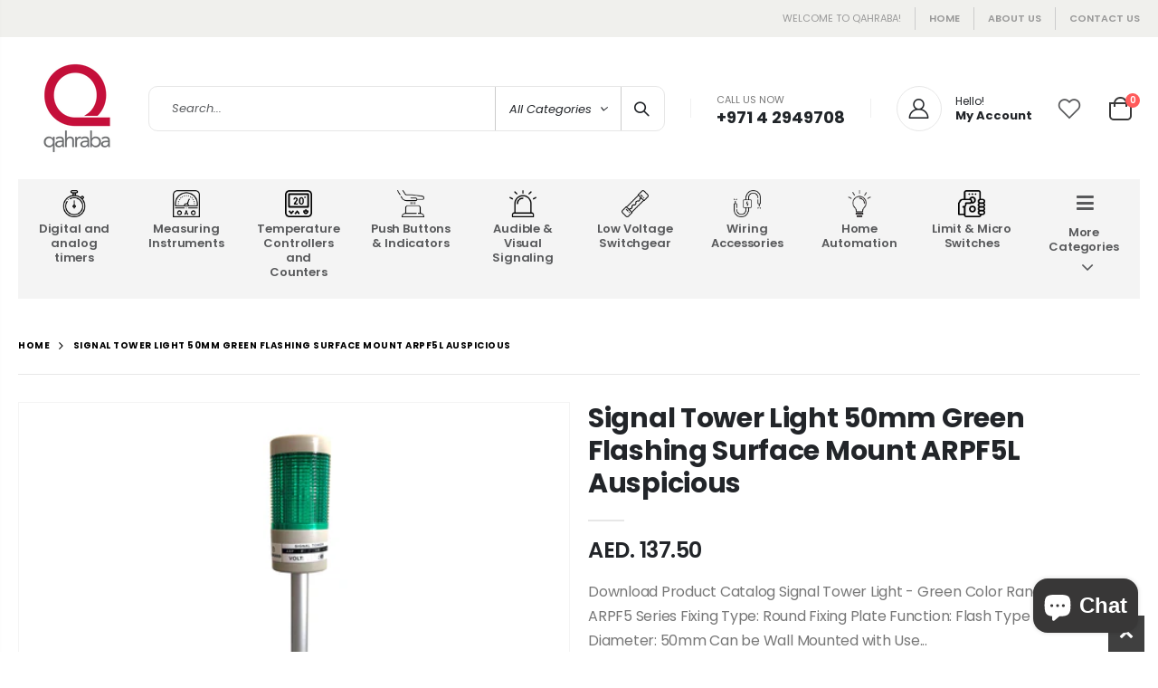

--- FILE ---
content_type: text/html; charset=utf-8
request_url: https://qahraba.com/products/signal-tower-light-50mm-green-color-flashing-type-w-o-buzzer-arps5l-auspicious-taiwan
body_size: 29564
content:
<!doctype html>
<!--[if IE 8]><html class="no-js lt-ie9" lang="en"> <![endif]-->
<!--[if IE 9 ]><html class="ie9 no-js" lang="en"> <![endif]-->
<!--[if (gt IE 9)|!(IE)]><!--> <html class="no-js" lang="en"> <!--<![endif]-->
<head>
  <!-- Basic page needs ================================================== -->
  <meta charset="utf-8">
  <meta http-equiv="Content-Type" content="text/html; charset=utf-8">
  <link rel="shortcut icon" href="//qahraba.com/cdn/shop/t/14/assets/favicon.png?v=86927610198171985921676751971" type="image/png" /><title>Signal Tower Light 50mm Green Flashing Surface Mount ARPF5L Auspicious - Qahraba</title><meta name="description" content="Signal Tower Light, Green, LED, Flashing, Surface or Wall Mounted with Accessory, ARPF5, Auspicious. Wide Selection of Signal Tower Lights in Varioius Colors, Voltages and with Buzzer Options Available in Stock." /><!-- Helpers ================================================== --><!-- /snippets/social-meta-tags.liquid -->


  <meta property="og:type" content="product">
  <meta property="og:title" content="Signal Tower Light 50mm Green Flashing Surface Mount ARPF5L Auspicious">
  
  <meta property="og:image" content="http://qahraba.com/cdn/shop/products/ARPF5-G_grande.jpg?v=1588501396">
  <meta property="og:image:secure_url" content="https://qahraba.com/cdn/shop/products/ARPF5-G_grande.jpg?v=1588501396">
  
  <meta property="og:price:amount" content="137.50">
  <meta property="og:price:currency" content="AED">


  <meta property="og:description" content="Signal Tower Light, Green, LED, Flashing, Surface or Wall Mounted with Accessory, ARPF5, Auspicious. Wide Selection of Signal Tower Lights in Varioius Colors, Voltages and with Buzzer Options Available in Stock.">

  <meta property="og:url" content="https://qahraba.com/products/signal-tower-light-50mm-green-color-flashing-type-w-o-buzzer-arps5l-auspicious-taiwan">
  <meta property="og:site_name" content="Qahraba">





<meta name="twitter:card" content="summary">

  <meta name="twitter:title" content="Signal Tower Light 50mm Green Flashing Surface Mount ARPF5L Auspicious">
  <meta name="twitter:description" content="Download Product Catalog


Signal Tower Light - Green Color

Range of Product: ARPF5 Series
Fixing Type: Round Fixing Plate
Function: Flash Type
Fixing Diameter: 50mm
Can be Wall Mounted with Use of ATL Accessory
Bulb Type: LED, BA15s Base
No. Of Stage: 1 Stage
Kit Composition: Support Tube, Base Unit, Wiring Datasheet &amp;amp; Packing Box
Certification Standard: CE Mark
Make / Brand: Auspicious
Country of Origin: Taiwan
Weight: 0.3kg
">
  <meta name="twitter:image" content="https://qahraba.com/cdn/shop/products/ARPF5-G_medium.jpg?v=1588501396">
  <meta name="twitter:image:width" content="240">
  <meta name="twitter:image:height" content="240">

<link rel="canonical" href="https://qahraba.com/products/signal-tower-light-50mm-green-color-flashing-type-w-o-buzzer-arps5l-auspicious-taiwan" /><meta name="viewport" content="width=device-width, initial-scale=1, minimum-scale=1, maximum-scale=1" /><meta name="theme-color" content="" />
  <!-- CSS ==================================================+ -->
  <style data-shopify>
  :root {
    --theme-color: #c40f39;    
    --basic-text-color: #777;
    --basic-color-link: #c40f39; 
    --select-bg-image: url(//qahraba.com/cdn/shop/t/14/assets/select-bg.svg?v=178378774968678360701676752073);

    --product-button-hover-color: #222529;
    --button-quickview-color: #222529;
    --product-title-color: #222529;
    --product-price-color: #222529;
    --screen-normal: (max-width: 991px);
    --screen-medium: (max-width: 767px);
    --screen-small: (max-width: 575px);
    --screen-x-small: (max-width: 484px); 
    --color-white: #fff;
    --color-black: #000;
    --color-old-price: #a7a7a7; 
    --hot-bg: #62b959;
    --product-sale-bg: #e27c7c;
    --product-sale-text: #fff;
    --font-weight-semilight: 200;
    --font-weight-light: 300;
    --font-weight-normal: 400;
    --font-weight-semibold: 600;
    --font-weight-bold: 700;
    --font-weight-extrabold: 800;  
    --price-slider-color: #333;
  }
  </style>
  <link href="//qahraba.com/cdn/shop/t/14/assets/plugins.css?v=82001978027511613831676752056" rel="stylesheet" type="text/css" media="all" />
  <link href="//qahraba.com/cdn/shop/t/14/assets/ultramegamenu.css?v=41092539707622741171676752086" rel="stylesheet" type="text/css" media="all" />
  <link href="//qahraba.com/cdn/shop/t/14/assets/styles.css?v=133971512595555574261676752082" rel="stylesheet" type="text/css" media="all" />
<link href="//qahraba.com/cdn/shop/t/14/assets/header-type19.css?v=95728522796492721981676751987" rel="stylesheet" type="text/css" media="all" /> <link href="//qahraba.com/cdn/shop/t/14/assets/product-list.css?v=172962185027286241431676752060" rel="stylesheet" type="text/css" media="all" />
  <link href="//qahraba.com/cdn/shop/t/14/assets/responsive.css?v=172664629932058687001676752067" rel="stylesheet" type="text/css" media="all" /> 
  <link href="//qahraba.com/cdn/shop/t/14/assets/config.css?v=53244250758758933891703111765" rel="stylesheet" type="text/css" media="all" />
<!-- Header hook for plugins ================================================== -->
  <script>window.performance && window.performance.mark && window.performance.mark('shopify.content_for_header.start');</script><meta name="google-site-verification" content="y2oWjcCCTDR4eJsWszU4KeeVpGwUJao5gF7am_ul8Qc">
<meta id="shopify-digital-wallet" name="shopify-digital-wallet" content="/9235267680/digital_wallets/dialog">
<link rel="alternate" type="application/json+oembed" href="https://qahraba.com/products/signal-tower-light-50mm-green-color-flashing-type-w-o-buzzer-arps5l-auspicious-taiwan.oembed">
<script async="async" src="/checkouts/internal/preloads.js?locale=en-AE"></script>
<script id="shopify-features" type="application/json">{"accessToken":"2bcf3d9c2bcaf452a404209503508063","betas":["rich-media-storefront-analytics"],"domain":"qahraba.com","predictiveSearch":true,"shopId":9235267680,"locale":"en"}</script>
<script>var Shopify = Shopify || {};
Shopify.shop = "dulec.myshopify.com";
Shopify.locale = "en";
Shopify.currency = {"active":"AED","rate":"1.0"};
Shopify.country = "AE";
Shopify.theme = {"name":"Porto4.0.1 | YZ","id":132163043481,"schema_name":"Porto","schema_version":"4.0.1","theme_store_id":null,"role":"main"};
Shopify.theme.handle = "null";
Shopify.theme.style = {"id":null,"handle":null};
Shopify.cdnHost = "qahraba.com/cdn";
Shopify.routes = Shopify.routes || {};
Shopify.routes.root = "/";</script>
<script type="module">!function(o){(o.Shopify=o.Shopify||{}).modules=!0}(window);</script>
<script>!function(o){function n(){var o=[];function n(){o.push(Array.prototype.slice.apply(arguments))}return n.q=o,n}var t=o.Shopify=o.Shopify||{};t.loadFeatures=n(),t.autoloadFeatures=n()}(window);</script>
<script id="shop-js-analytics" type="application/json">{"pageType":"product"}</script>
<script defer="defer" async type="module" src="//qahraba.com/cdn/shopifycloud/shop-js/modules/v2/client.init-shop-cart-sync_C5BV16lS.en.esm.js"></script>
<script defer="defer" async type="module" src="//qahraba.com/cdn/shopifycloud/shop-js/modules/v2/chunk.common_CygWptCX.esm.js"></script>
<script type="module">
  await import("//qahraba.com/cdn/shopifycloud/shop-js/modules/v2/client.init-shop-cart-sync_C5BV16lS.en.esm.js");
await import("//qahraba.com/cdn/shopifycloud/shop-js/modules/v2/chunk.common_CygWptCX.esm.js");

  window.Shopify.SignInWithShop?.initShopCartSync?.({"fedCMEnabled":true,"windoidEnabled":true});

</script>
<script>(function() {
  var isLoaded = false;
  function asyncLoad() {
    if (isLoaded) return;
    isLoaded = true;
    var urls = ["https:\/\/static2.rapidsearch.dev\/resultpage.js?shop=dulec.myshopify.com"];
    for (var i = 0; i < urls.length; i++) {
      var s = document.createElement('script');
      s.type = 'text/javascript';
      s.async = true;
      s.src = urls[i];
      var x = document.getElementsByTagName('script')[0];
      x.parentNode.insertBefore(s, x);
    }
  };
  if(window.attachEvent) {
    window.attachEvent('onload', asyncLoad);
  } else {
    window.addEventListener('load', asyncLoad, false);
  }
})();</script>
<script id="__st">var __st={"a":9235267680,"offset":14400,"reqid":"9f94983d-3a55-436c-9cf3-bb04196a4182-1768728376","pageurl":"qahraba.com\/products\/signal-tower-light-50mm-green-color-flashing-type-w-o-buzzer-arps5l-auspicious-taiwan","u":"3bc28847abf3","p":"product","rtyp":"product","rid":2082741977184};</script>
<script>window.ShopifyPaypalV4VisibilityTracking = true;</script>
<script id="captcha-bootstrap">!function(){'use strict';const t='contact',e='account',n='new_comment',o=[[t,t],['blogs',n],['comments',n],[t,'customer']],c=[[e,'customer_login'],[e,'guest_login'],[e,'recover_customer_password'],[e,'create_customer']],r=t=>t.map((([t,e])=>`form[action*='/${t}']:not([data-nocaptcha='true']) input[name='form_type'][value='${e}']`)).join(','),a=t=>()=>t?[...document.querySelectorAll(t)].map((t=>t.form)):[];function s(){const t=[...o],e=r(t);return a(e)}const i='password',u='form_key',d=['recaptcha-v3-token','g-recaptcha-response','h-captcha-response',i],f=()=>{try{return window.sessionStorage}catch{return}},m='__shopify_v',_=t=>t.elements[u];function p(t,e,n=!1){try{const o=window.sessionStorage,c=JSON.parse(o.getItem(e)),{data:r}=function(t){const{data:e,action:n}=t;return t[m]||n?{data:e,action:n}:{data:t,action:n}}(c);for(const[e,n]of Object.entries(r))t.elements[e]&&(t.elements[e].value=n);n&&o.removeItem(e)}catch(o){console.error('form repopulation failed',{error:o})}}const l='form_type',E='cptcha';function T(t){t.dataset[E]=!0}const w=window,h=w.document,L='Shopify',v='ce_forms',y='captcha';let A=!1;((t,e)=>{const n=(g='f06e6c50-85a8-45c8-87d0-21a2b65856fe',I='https://cdn.shopify.com/shopifycloud/storefront-forms-hcaptcha/ce_storefront_forms_captcha_hcaptcha.v1.5.2.iife.js',D={infoText:'Protected by hCaptcha',privacyText:'Privacy',termsText:'Terms'},(t,e,n)=>{const o=w[L][v],c=o.bindForm;if(c)return c(t,g,e,D).then(n);var r;o.q.push([[t,g,e,D],n]),r=I,A||(h.body.append(Object.assign(h.createElement('script'),{id:'captcha-provider',async:!0,src:r})),A=!0)});var g,I,D;w[L]=w[L]||{},w[L][v]=w[L][v]||{},w[L][v].q=[],w[L][y]=w[L][y]||{},w[L][y].protect=function(t,e){n(t,void 0,e),T(t)},Object.freeze(w[L][y]),function(t,e,n,w,h,L){const[v,y,A,g]=function(t,e,n){const i=e?o:[],u=t?c:[],d=[...i,...u],f=r(d),m=r(i),_=r(d.filter((([t,e])=>n.includes(e))));return[a(f),a(m),a(_),s()]}(w,h,L),I=t=>{const e=t.target;return e instanceof HTMLFormElement?e:e&&e.form},D=t=>v().includes(t);t.addEventListener('submit',(t=>{const e=I(t);if(!e)return;const n=D(e)&&!e.dataset.hcaptchaBound&&!e.dataset.recaptchaBound,o=_(e),c=g().includes(e)&&(!o||!o.value);(n||c)&&t.preventDefault(),c&&!n&&(function(t){try{if(!f())return;!function(t){const e=f();if(!e)return;const n=_(t);if(!n)return;const o=n.value;o&&e.removeItem(o)}(t);const e=Array.from(Array(32),(()=>Math.random().toString(36)[2])).join('');!function(t,e){_(t)||t.append(Object.assign(document.createElement('input'),{type:'hidden',name:u})),t.elements[u].value=e}(t,e),function(t,e){const n=f();if(!n)return;const o=[...t.querySelectorAll(`input[type='${i}']`)].map((({name:t})=>t)),c=[...d,...o],r={};for(const[a,s]of new FormData(t).entries())c.includes(a)||(r[a]=s);n.setItem(e,JSON.stringify({[m]:1,action:t.action,data:r}))}(t,e)}catch(e){console.error('failed to persist form',e)}}(e),e.submit())}));const S=(t,e)=>{t&&!t.dataset[E]&&(n(t,e.some((e=>e===t))),T(t))};for(const o of['focusin','change'])t.addEventListener(o,(t=>{const e=I(t);D(e)&&S(e,y())}));const B=e.get('form_key'),M=e.get(l),P=B&&M;t.addEventListener('DOMContentLoaded',(()=>{const t=y();if(P)for(const e of t)e.elements[l].value===M&&p(e,B);[...new Set([...A(),...v().filter((t=>'true'===t.dataset.shopifyCaptcha))])].forEach((e=>S(e,t)))}))}(h,new URLSearchParams(w.location.search),n,t,e,['guest_login'])})(!0,!0)}();</script>
<script integrity="sha256-4kQ18oKyAcykRKYeNunJcIwy7WH5gtpwJnB7kiuLZ1E=" data-source-attribution="shopify.loadfeatures" defer="defer" src="//qahraba.com/cdn/shopifycloud/storefront/assets/storefront/load_feature-a0a9edcb.js" crossorigin="anonymous"></script>
<script data-source-attribution="shopify.dynamic_checkout.dynamic.init">var Shopify=Shopify||{};Shopify.PaymentButton=Shopify.PaymentButton||{isStorefrontPortableWallets:!0,init:function(){window.Shopify.PaymentButton.init=function(){};var t=document.createElement("script");t.src="https://qahraba.com/cdn/shopifycloud/portable-wallets/latest/portable-wallets.en.js",t.type="module",document.head.appendChild(t)}};
</script>
<script data-source-attribution="shopify.dynamic_checkout.buyer_consent">
  function portableWalletsHideBuyerConsent(e){var t=document.getElementById("shopify-buyer-consent"),n=document.getElementById("shopify-subscription-policy-button");t&&n&&(t.classList.add("hidden"),t.setAttribute("aria-hidden","true"),n.removeEventListener("click",e))}function portableWalletsShowBuyerConsent(e){var t=document.getElementById("shopify-buyer-consent"),n=document.getElementById("shopify-subscription-policy-button");t&&n&&(t.classList.remove("hidden"),t.removeAttribute("aria-hidden"),n.addEventListener("click",e))}window.Shopify?.PaymentButton&&(window.Shopify.PaymentButton.hideBuyerConsent=portableWalletsHideBuyerConsent,window.Shopify.PaymentButton.showBuyerConsent=portableWalletsShowBuyerConsent);
</script>
<script>
  function portableWalletsCleanup(e){e&&e.src&&console.error("Failed to load portable wallets script "+e.src);var t=document.querySelectorAll("shopify-accelerated-checkout .shopify-payment-button__skeleton, shopify-accelerated-checkout-cart .wallet-cart-button__skeleton"),e=document.getElementById("shopify-buyer-consent");for(let e=0;e<t.length;e++)t[e].remove();e&&e.remove()}function portableWalletsNotLoadedAsModule(e){e instanceof ErrorEvent&&"string"==typeof e.message&&e.message.includes("import.meta")&&"string"==typeof e.filename&&e.filename.includes("portable-wallets")&&(window.removeEventListener("error",portableWalletsNotLoadedAsModule),window.Shopify.PaymentButton.failedToLoad=e,"loading"===document.readyState?document.addEventListener("DOMContentLoaded",window.Shopify.PaymentButton.init):window.Shopify.PaymentButton.init())}window.addEventListener("error",portableWalletsNotLoadedAsModule);
</script>

<script type="module" src="https://qahraba.com/cdn/shopifycloud/portable-wallets/latest/portable-wallets.en.js" onError="portableWalletsCleanup(this)" crossorigin="anonymous"></script>
<script nomodule>
  document.addEventListener("DOMContentLoaded", portableWalletsCleanup);
</script>

<link id="shopify-accelerated-checkout-styles" rel="stylesheet" media="screen" href="https://qahraba.com/cdn/shopifycloud/portable-wallets/latest/accelerated-checkout-backwards-compat.css" crossorigin="anonymous">
<style id="shopify-accelerated-checkout-cart">
        #shopify-buyer-consent {
  margin-top: 1em;
  display: inline-block;
  width: 100%;
}

#shopify-buyer-consent.hidden {
  display: none;
}

#shopify-subscription-policy-button {
  background: none;
  border: none;
  padding: 0;
  text-decoration: underline;
  font-size: inherit;
  cursor: pointer;
}

#shopify-subscription-policy-button::before {
  box-shadow: none;
}

      </style>

<script>window.performance && window.performance.mark && window.performance.mark('shopify.content_for_header.end');</script>
<!-- /snippets/oldIE-js.liquid -->


<!--[if lt IE 9]>
<script src="//cdnjs.cloudflare.com/ajax/libs/html5shiv/3.7.2/html5shiv.min.js" type="text/javascript"></script>
<script src="//qahraba.com/cdn/shop/t/14/assets/respond.min.js?v=52248677837542619231676752067" type="text/javascript"></script>
<link href="//qahraba.com/cdn/shop/t/14/assets/respond-proxy.html" id="respond-proxy" rel="respond-proxy" />
<link href="//qahraba.com/search?q=248b718a4217569849806713772a0c3e" id="respond-redirect" rel="respond-redirect" />
<script src="//qahraba.com/search?q=248b718a4217569849806713772a0c3e" type="text/javascript"></script>
<![endif]-->

<script src="//qahraba.com/cdn/shop/t/14/assets/vendor.js?v=101386163515925355001676752088" type="text/javascript"></script>
<!-- Import custom fonts ====================================================== --><link href="//fonts.googleapis.com/css?family=Poppins:200italic,300italic,400italic,600italic,700italic,800italic,700,200,300,600,800,400&amp;subset=cyrillic-ext,greek-ext,latin,latin-ext,cyrillic,greek,vietnamese" rel='stylesheet' type='text/css'><link href="//fonts.googleapis.com/css?family=Poppins:200italic,300italic,400italic,600italic,700italic,800italic,700,200,300,600,800,400&amp;subset=cyrillic-ext,greek-ext,latin,latin-ext,cyrillic,greek,vietnamese" rel='stylesheet' type='text/css'><link href="//fonts.googleapis.com/css?family=Poppins:200italic,300italic,400italic,500italic,600italic,700italic,800italic,700,200,300,600,800,400,500&amp;subset=cyrillic-ext,greek-ext,latin,latin-ext,cyrillic,greek,vietnamese" rel='stylesheet' type='text/css'><script type="text/javascript"> 
    var asset_url = '//qahraba.com/cdn/shop/t/14/assets//?v=2091';
    var routes_url = '/';
    var money_format = '<span class="money">AED. {{amount}}</span>'; 
  </script>  
  <style>
    body { 
    line-height: 25px;
    letter-spacing: 0; 
}   
h1, h2, h3, h4, h5, h6 {
    color: #212529;
}
.main-navigation .top-navigation .menu-wrap-sub {max-width:1200px;}
.products .product-col .product-loop-title, .product-col.product-default h3 {
    color: #212529;
} 
.owl-carousel .owl-item img {
    padding: 0 !important;
}
.btn {
    padding: 8.5px 15px;
    line-height: 1.42857;
    font-weight: 500;
    text-transform: uppercase; 
    font-family: Poppins;
}
.btn-borders {
    border-width: 1px;
    background: none;
}
.btn-default.btn {
    border-color: rgba(0,0,0,.09);
    border-bottom-color: rgba(0,0,0,.2);
    border-radius: 2em!important;
} 
.btn-default.btn:hover {
    background-color: #f2f2f2;
    border-color: rgba(0,0,0,.06);
color:#333;
} 
.btn-md {
    font-size: 12px;
    font-weight: 600;
}
.btn-xl {
    font-size: 16px;
    padding: 12.8px 32px;
} 
.porto-products.title-border-bottom .section-title {
   font-size: 16px;
   margin-bottom: 14px;
   font-weight: 700;
   padding-bottom: 10px; 
   letter-spacing: -.01em; 
}   
.searchform .searchsubmit:after {
content: "\e884";
} 
.main-container h3.title-widget {
  text-align: center; 
  padding-bottom: 0;
  background: none;  
  margin-bottom: 40px !important;
}  
.main-container h3.title-widget span.inner {
    padding-right: 0;
    background: none;
} 
.box_product{
padding-bottom: 60px;
}  
.products.category-pos-middle .product-category .thumb-info-title {
    top: 12%;
    transform: none;
    padding: 0;
}
.products .product-category .thumb-info h3 {
    font-size: 1.2941em;
    letter-spacing: -.01em;
    text-transform: none;
}
.products .product-category .thumb-info-type {
    font-size: .8235em;
    font-weight: 500;
    letter-spacing: .01em;
}
.products .product-category .btn {
    letter-spacing: .01em;
    text-transform: uppercase;
    font-size: 12px;
    margin-top: 4%;
}
.product-collection-slider {
background-image: linear-gradient(to bottom,#f4f4f4,#fff);
}
.homepage-bar .container {
padding-left: 1px;
padding-right: 1px;
}
.homepage-bar .row {
margin-left: -1px;
margin-right: -1px;
}
.homepage-bar {border: none;} 
.homepage-bar [class^='col-md-'], .homepage-bar [class^='col-lg-'] {
    padding-left: 1px;
    padding-right: 1px;
    border: none;
    position: relative; 
    text-align: center !important;
padding-top: 18.5px;
padding-bottom:18.5px;
}
.homepage-bar [class^='col-md-'] *, .homepage-bar [class^='col-lg-'] * {
position: relative; 
}
.homepage-bar [class^='col-md-']:before, .homepage-bar [class^='col-lg-']:before { 
content: '';
position: absolute;
top: 0;
left: 1px;
right: 1px;
height:100%;
background-color:#f4f4f4;  
}
.homepage-bar [class^='col-md-'] .text-area p, .homepage-bar [class^='col-lg-'] .text-area p {
color:#777;margin:0;
}
.homepage-bar [class^='col-md-'] .text-area h3, .homepage-bar [class^='col-lg-'] .text-area h3 {
line-height: 15px;
}
.homepage-bar [class^='col-md-'] i, .homepage-bar [class^='col-lg-'] i {
font-size:32px;
}
.main-container .main-breadcrumbs {
padding: 0;
}
.main-container .main-breadcrumbs .breadcrumbs {
    font-family: Poppins,sans-serif; 
    text-transform: uppercase;
    font-weight: 700; 
    border-bottom: 1px solid #e7e7e7;
    margin-bottom: 30px !important;
    padding: 22px 0;
font-size: 10px; 
    letter-spacing: .05em;
}
.main-container .breadcrumbs ul li a {font-weight:700;}
.main-container .breadcrumbs ul li.home a {
    width: auto;
    text-indent: inherit;
}
.main-container .breadcrumbs ul li.home a::after {
display: none;
}
.main-container .breadcrumbs ul li .breadcrumbs-split {font-size: 14px;}
.sidebar-style-2 .block-title span {
    font-family: inherit;
}  
.sidebar-style-2 .block-title,.sidebar-style-2 .html-sidebar h2 {
font-size: 12px;
    font-weight: 600;
    color: #000;
    letter-spacing: .05em;
    font-family: inherit;
border-width:1px;
border-color:#e7e7e7;
}
.products-grid .item-area .price,.sidebar-style-2 .price-box span {
font-family: inherit;
font-size:13.8px;
color:#465157;
}
.sidebar-style-2 .category-products {
margin-top:-10px;
}
.sidebar-content .product-name { 
    font-size: 13px;
    letter-spacing: .005em;
}
.toolbar-bottom {margin-top:20px;}
.footer-wrapper .footer-middle {
    padding: 0 0;
    font-size: 13px;
    position: relative;
} 
.product-view .nav .nav-link { 
    font: 700 13px / 1 'Poppins', sans-serif;
    letter-spacing: .1px; 
}
.footer-middle .info-footer .custom-footer-content ul.footer-list li {
    position: relative;
    padding: 0;
    line-height: 26px;
    display: block;
}
.footer-middle .info-footer .custom-footer-content ul.footer-list li i {display: none;} 
.footer-middle p {
line-height: 24px;
}
.footer-wrapper .footer-bottom .container {
position:relative;
padding-top:22px;
}
.footer-wrapper .footer-bottom {
    padding: 0 0 18px;
}
.footer-wrapper .footer-bottom .container:after {
content: '';
position:absolute; 
left: 15px;
right: 15px;
top: 0;
height: 1px;
background: #4e4e4e;
}
.footer-wrapper .footer-bottom .container::before {display: none;}
.footer-wrapper .footer-bottom address { 
    margin: 0;
}
.footer-wrapper .footer-middle .info-footer .footer-block-title h3 span {font-size: 15px;
font-weight: 600;
text-transform: initial;
}
.contact-info li:not(:last-child) {
    margin-bottom: 10px!important;
} 
.footer-middle .container {
position: relative;
}
.footer-middle .level0.container {
padding-bottom: 15px;
padding-top:64px;
} 
.footer-wrapper .footer-middle input,.disable_radius .footer-wrapper .footer-middle input { 
    background-color: #f4f4f4; 
    border-radius: 30px 0 0 30px !important;
width: calc(100% - 120px);
}
.footer-wrapper .footer-middle button,.disable_radius .footer-wrapper .footer-middle button { 
    border-radius: 0 30px 30px 0 !important;
background-color: #ea6253;
}
.footer-wrapper .footer-middle .info-footer .footer-block-title h3 span {

}
.footer-wrapper .social-icons a {
    width: 33px;
    height: 33px;
    margin-left: 4px; 
    background-image: none;
    font-size: 16px;
    line-height: 33px;
    background: none; 
    color: #fff;
}
.footer-wrapper .social-icons a:hover {background: none;}
.footer-wrapper .footer-bottom address {
font-size:13px;
}
.footer-wrapper #back-top a .sticker-wrapper .sticker {
color:#fff;
}
.footer-wrapper .share-links a {
    width: 30px;
    height: 30px; 
    font-size: 14px;
    border-radius: 20px !important; 
    box-shadow: none;
    margin: 2px;
}
.footer-wrapper .share-links a:not(:hover) {
    color: #fff; 
    background-color:transparent;
}
    @media (min-width: 992px) {
.footer-middle .col-lg-3 {
    padding-left: 4.2%;
}
}
@media (min-width: 1280px) {
.container {
    max-width: 1260px;
}
.fullwidth-row {
    width: 100vw;
    margin-left: calc(584px - 50vw);
}
} 
@media (min-width: 1440px) {
.fullwidth-row {
    width: calc(100vw - 30px);
    margin-left: calc(702px - 50vw);
}
} 
@media(max-width: 767px){
.sticky-product .sticky-detail{
width: 70%;
}
}
  </style>
  


  <script type="text/javascript">
    window.RapidSearchAdmin = false;
  </script>


<script src="https://cdn.shopify.com/extensions/7bc9bb47-adfa-4267-963e-cadee5096caf/inbox-1252/assets/inbox-chat-loader.js" type="text/javascript" defer="defer"></script>
<link href="https://monorail-edge.shopifysvc.com" rel="dns-prefetch">
<script>(function(){if ("sendBeacon" in navigator && "performance" in window) {try {var session_token_from_headers = performance.getEntriesByType('navigation')[0].serverTiming.find(x => x.name == '_s').description;} catch {var session_token_from_headers = undefined;}var session_cookie_matches = document.cookie.match(/_shopify_s=([^;]*)/);var session_token_from_cookie = session_cookie_matches && session_cookie_matches.length === 2 ? session_cookie_matches[1] : "";var session_token = session_token_from_headers || session_token_from_cookie || "";function handle_abandonment_event(e) {var entries = performance.getEntries().filter(function(entry) {return /monorail-edge.shopifysvc.com/.test(entry.name);});if (!window.abandonment_tracked && entries.length === 0) {window.abandonment_tracked = true;var currentMs = Date.now();var navigation_start = performance.timing.navigationStart;var payload = {shop_id: 9235267680,url: window.location.href,navigation_start,duration: currentMs - navigation_start,session_token,page_type: "product"};window.navigator.sendBeacon("https://monorail-edge.shopifysvc.com/v1/produce", JSON.stringify({schema_id: "online_store_buyer_site_abandonment/1.1",payload: payload,metadata: {event_created_at_ms: currentMs,event_sent_at_ms: currentMs}}));}}window.addEventListener('pagehide', handle_abandonment_event);}}());</script>
<script id="web-pixels-manager-setup">(function e(e,d,r,n,o){if(void 0===o&&(o={}),!Boolean(null===(a=null===(i=window.Shopify)||void 0===i?void 0:i.analytics)||void 0===a?void 0:a.replayQueue)){var i,a;window.Shopify=window.Shopify||{};var t=window.Shopify;t.analytics=t.analytics||{};var s=t.analytics;s.replayQueue=[],s.publish=function(e,d,r){return s.replayQueue.push([e,d,r]),!0};try{self.performance.mark("wpm:start")}catch(e){}var l=function(){var e={modern:/Edge?\/(1{2}[4-9]|1[2-9]\d|[2-9]\d{2}|\d{4,})\.\d+(\.\d+|)|Firefox\/(1{2}[4-9]|1[2-9]\d|[2-9]\d{2}|\d{4,})\.\d+(\.\d+|)|Chrom(ium|e)\/(9{2}|\d{3,})\.\d+(\.\d+|)|(Maci|X1{2}).+ Version\/(15\.\d+|(1[6-9]|[2-9]\d|\d{3,})\.\d+)([,.]\d+|)( \(\w+\)|)( Mobile\/\w+|) Safari\/|Chrome.+OPR\/(9{2}|\d{3,})\.\d+\.\d+|(CPU[ +]OS|iPhone[ +]OS|CPU[ +]iPhone|CPU IPhone OS|CPU iPad OS)[ +]+(15[._]\d+|(1[6-9]|[2-9]\d|\d{3,})[._]\d+)([._]\d+|)|Android:?[ /-](13[3-9]|1[4-9]\d|[2-9]\d{2}|\d{4,})(\.\d+|)(\.\d+|)|Android.+Firefox\/(13[5-9]|1[4-9]\d|[2-9]\d{2}|\d{4,})\.\d+(\.\d+|)|Android.+Chrom(ium|e)\/(13[3-9]|1[4-9]\d|[2-9]\d{2}|\d{4,})\.\d+(\.\d+|)|SamsungBrowser\/([2-9]\d|\d{3,})\.\d+/,legacy:/Edge?\/(1[6-9]|[2-9]\d|\d{3,})\.\d+(\.\d+|)|Firefox\/(5[4-9]|[6-9]\d|\d{3,})\.\d+(\.\d+|)|Chrom(ium|e)\/(5[1-9]|[6-9]\d|\d{3,})\.\d+(\.\d+|)([\d.]+$|.*Safari\/(?![\d.]+ Edge\/[\d.]+$))|(Maci|X1{2}).+ Version\/(10\.\d+|(1[1-9]|[2-9]\d|\d{3,})\.\d+)([,.]\d+|)( \(\w+\)|)( Mobile\/\w+|) Safari\/|Chrome.+OPR\/(3[89]|[4-9]\d|\d{3,})\.\d+\.\d+|(CPU[ +]OS|iPhone[ +]OS|CPU[ +]iPhone|CPU IPhone OS|CPU iPad OS)[ +]+(10[._]\d+|(1[1-9]|[2-9]\d|\d{3,})[._]\d+)([._]\d+|)|Android:?[ /-](13[3-9]|1[4-9]\d|[2-9]\d{2}|\d{4,})(\.\d+|)(\.\d+|)|Mobile Safari.+OPR\/([89]\d|\d{3,})\.\d+\.\d+|Android.+Firefox\/(13[5-9]|1[4-9]\d|[2-9]\d{2}|\d{4,})\.\d+(\.\d+|)|Android.+Chrom(ium|e)\/(13[3-9]|1[4-9]\d|[2-9]\d{2}|\d{4,})\.\d+(\.\d+|)|Android.+(UC? ?Browser|UCWEB|U3)[ /]?(15\.([5-9]|\d{2,})|(1[6-9]|[2-9]\d|\d{3,})\.\d+)\.\d+|SamsungBrowser\/(5\.\d+|([6-9]|\d{2,})\.\d+)|Android.+MQ{2}Browser\/(14(\.(9|\d{2,})|)|(1[5-9]|[2-9]\d|\d{3,})(\.\d+|))(\.\d+|)|K[Aa][Ii]OS\/(3\.\d+|([4-9]|\d{2,})\.\d+)(\.\d+|)/},d=e.modern,r=e.legacy,n=navigator.userAgent;return n.match(d)?"modern":n.match(r)?"legacy":"unknown"}(),u="modern"===l?"modern":"legacy",c=(null!=n?n:{modern:"",legacy:""})[u],f=function(e){return[e.baseUrl,"/wpm","/b",e.hashVersion,"modern"===e.buildTarget?"m":"l",".js"].join("")}({baseUrl:d,hashVersion:r,buildTarget:u}),m=function(e){var d=e.version,r=e.bundleTarget,n=e.surface,o=e.pageUrl,i=e.monorailEndpoint;return{emit:function(e){var a=e.status,t=e.errorMsg,s=(new Date).getTime(),l=JSON.stringify({metadata:{event_sent_at_ms:s},events:[{schema_id:"web_pixels_manager_load/3.1",payload:{version:d,bundle_target:r,page_url:o,status:a,surface:n,error_msg:t},metadata:{event_created_at_ms:s}}]});if(!i)return console&&console.warn&&console.warn("[Web Pixels Manager] No Monorail endpoint provided, skipping logging."),!1;try{return self.navigator.sendBeacon.bind(self.navigator)(i,l)}catch(e){}var u=new XMLHttpRequest;try{return u.open("POST",i,!0),u.setRequestHeader("Content-Type","text/plain"),u.send(l),!0}catch(e){return console&&console.warn&&console.warn("[Web Pixels Manager] Got an unhandled error while logging to Monorail."),!1}}}}({version:r,bundleTarget:l,surface:e.surface,pageUrl:self.location.href,monorailEndpoint:e.monorailEndpoint});try{o.browserTarget=l,function(e){var d=e.src,r=e.async,n=void 0===r||r,o=e.onload,i=e.onerror,a=e.sri,t=e.scriptDataAttributes,s=void 0===t?{}:t,l=document.createElement("script"),u=document.querySelector("head"),c=document.querySelector("body");if(l.async=n,l.src=d,a&&(l.integrity=a,l.crossOrigin="anonymous"),s)for(var f in s)if(Object.prototype.hasOwnProperty.call(s,f))try{l.dataset[f]=s[f]}catch(e){}if(o&&l.addEventListener("load",o),i&&l.addEventListener("error",i),u)u.appendChild(l);else{if(!c)throw new Error("Did not find a head or body element to append the script");c.appendChild(l)}}({src:f,async:!0,onload:function(){if(!function(){var e,d;return Boolean(null===(d=null===(e=window.Shopify)||void 0===e?void 0:e.analytics)||void 0===d?void 0:d.initialized)}()){var d=window.webPixelsManager.init(e)||void 0;if(d){var r=window.Shopify.analytics;r.replayQueue.forEach((function(e){var r=e[0],n=e[1],o=e[2];d.publishCustomEvent(r,n,o)})),r.replayQueue=[],r.publish=d.publishCustomEvent,r.visitor=d.visitor,r.initialized=!0}}},onerror:function(){return m.emit({status:"failed",errorMsg:"".concat(f," has failed to load")})},sri:function(e){var d=/^sha384-[A-Za-z0-9+/=]+$/;return"string"==typeof e&&d.test(e)}(c)?c:"",scriptDataAttributes:o}),m.emit({status:"loading"})}catch(e){m.emit({status:"failed",errorMsg:(null==e?void 0:e.message)||"Unknown error"})}}})({shopId: 9235267680,storefrontBaseUrl: "https://qahraba.com",extensionsBaseUrl: "https://extensions.shopifycdn.com/cdn/shopifycloud/web-pixels-manager",monorailEndpoint: "https://monorail-edge.shopifysvc.com/unstable/produce_batch",surface: "storefront-renderer",enabledBetaFlags: ["2dca8a86"],webPixelsConfigList: [{"id":"985432217","configuration":"{\"storeId\":\"dulec.myshopify.com\"}","eventPayloadVersion":"v1","runtimeContext":"STRICT","scriptVersion":"e7ff4835c2df0be089f361b898b8b040","type":"APP","apiClientId":3440817,"privacyPurposes":["ANALYTICS"],"dataSharingAdjustments":{"protectedCustomerApprovalScopes":["read_customer_personal_data"]}},{"id":"576323737","configuration":"{\"config\":\"{\\\"pixel_id\\\":\\\"AW-635680948\\\",\\\"target_country\\\":\\\"AE\\\",\\\"gtag_events\\\":[{\\\"type\\\":\\\"search\\\",\\\"action_label\\\":\\\"AW-635680948\\\/olIwCI_It9ABELTxjq8C\\\"},{\\\"type\\\":\\\"begin_checkout\\\",\\\"action_label\\\":\\\"AW-635680948\\\/MkVNCIzIt9ABELTxjq8C\\\"},{\\\"type\\\":\\\"view_item\\\",\\\"action_label\\\":[\\\"AW-635680948\\\/8nYoCIbIt9ABELTxjq8C\\\",\\\"MC-ZHZN7G7T4V\\\"]},{\\\"type\\\":\\\"purchase\\\",\\\"action_label\\\":[\\\"AW-635680948\\\/Y4EsCIPIt9ABELTxjq8C\\\",\\\"MC-ZHZN7G7T4V\\\"]},{\\\"type\\\":\\\"page_view\\\",\\\"action_label\\\":[\\\"AW-635680948\\\/_HlICIDIt9ABELTxjq8C\\\",\\\"MC-ZHZN7G7T4V\\\"]},{\\\"type\\\":\\\"add_payment_info\\\",\\\"action_label\\\":\\\"AW-635680948\\\/VAwTCJLIt9ABELTxjq8C\\\"},{\\\"type\\\":\\\"add_to_cart\\\",\\\"action_label\\\":\\\"AW-635680948\\\/j77PCInIt9ABELTxjq8C\\\"}],\\\"enable_monitoring_mode\\\":false}\"}","eventPayloadVersion":"v1","runtimeContext":"OPEN","scriptVersion":"b2a88bafab3e21179ed38636efcd8a93","type":"APP","apiClientId":1780363,"privacyPurposes":[],"dataSharingAdjustments":{"protectedCustomerApprovalScopes":["read_customer_address","read_customer_email","read_customer_name","read_customer_personal_data","read_customer_phone"]}},{"id":"92045465","eventPayloadVersion":"v1","runtimeContext":"LAX","scriptVersion":"1","type":"CUSTOM","privacyPurposes":["ANALYTICS"],"name":"Google Analytics tag (migrated)"},{"id":"shopify-app-pixel","configuration":"{}","eventPayloadVersion":"v1","runtimeContext":"STRICT","scriptVersion":"0450","apiClientId":"shopify-pixel","type":"APP","privacyPurposes":["ANALYTICS","MARKETING"]},{"id":"shopify-custom-pixel","eventPayloadVersion":"v1","runtimeContext":"LAX","scriptVersion":"0450","apiClientId":"shopify-pixel","type":"CUSTOM","privacyPurposes":["ANALYTICS","MARKETING"]}],isMerchantRequest: false,initData: {"shop":{"name":"Qahraba","paymentSettings":{"currencyCode":"AED"},"myshopifyDomain":"dulec.myshopify.com","countryCode":"AE","storefrontUrl":"https:\/\/qahraba.com"},"customer":null,"cart":null,"checkout":null,"productVariants":[{"price":{"amount":137.5,"currencyCode":"AED"},"product":{"title":"Signal Tower Light 50mm Green Flashing Surface Mount ARPF5L Auspicious","vendor":"Auspicious","id":"2082741977184","untranslatedTitle":"Signal Tower Light 50mm Green Flashing Surface Mount ARPF5L Auspicious","url":"\/products\/signal-tower-light-50mm-green-color-flashing-type-w-o-buzzer-arps5l-auspicious-taiwan","type":"Signal Tower Lights"},"id":"19220353876064","image":{"src":"\/\/qahraba.com\/cdn\/shop\/products\/ARPF5-G.jpg?v=1588501396"},"sku":"ARPF5LG220V","title":"220V","untranslatedTitle":"220V"},{"price":{"amount":137.5,"currencyCode":"AED"},"product":{"title":"Signal Tower Light 50mm Green Flashing Surface Mount ARPF5L Auspicious","vendor":"Auspicious","id":"2082741977184","untranslatedTitle":"Signal Tower Light 50mm Green Flashing Surface Mount ARPF5L Auspicious","url":"\/products\/signal-tower-light-50mm-green-color-flashing-type-w-o-buzzer-arps5l-auspicious-taiwan","type":"Signal Tower Lights"},"id":"19220353908832","image":{"src":"\/\/qahraba.com\/cdn\/shop\/products\/ARPF5-G.jpg?v=1588501396"},"sku":"ARPF5LG24V","title":"24V","untranslatedTitle":"24V"}],"purchasingCompany":null},},"https://qahraba.com/cdn","fcfee988w5aeb613cpc8e4bc33m6693e112",{"modern":"","legacy":""},{"shopId":"9235267680","storefrontBaseUrl":"https:\/\/qahraba.com","extensionBaseUrl":"https:\/\/extensions.shopifycdn.com\/cdn\/shopifycloud\/web-pixels-manager","surface":"storefront-renderer","enabledBetaFlags":"[\"2dca8a86\"]","isMerchantRequest":"false","hashVersion":"fcfee988w5aeb613cpc8e4bc33m6693e112","publish":"custom","events":"[[\"page_viewed\",{}],[\"product_viewed\",{\"productVariant\":{\"price\":{\"amount\":137.5,\"currencyCode\":\"AED\"},\"product\":{\"title\":\"Signal Tower Light 50mm Green Flashing Surface Mount ARPF5L Auspicious\",\"vendor\":\"Auspicious\",\"id\":\"2082741977184\",\"untranslatedTitle\":\"Signal Tower Light 50mm Green Flashing Surface Mount ARPF5L Auspicious\",\"url\":\"\/products\/signal-tower-light-50mm-green-color-flashing-type-w-o-buzzer-arps5l-auspicious-taiwan\",\"type\":\"Signal Tower Lights\"},\"id\":\"19220353876064\",\"image\":{\"src\":\"\/\/qahraba.com\/cdn\/shop\/products\/ARPF5-G.jpg?v=1588501396\"},\"sku\":\"ARPF5LG220V\",\"title\":\"220V\",\"untranslatedTitle\":\"220V\"}}]]"});</script><script>
  window.ShopifyAnalytics = window.ShopifyAnalytics || {};
  window.ShopifyAnalytics.meta = window.ShopifyAnalytics.meta || {};
  window.ShopifyAnalytics.meta.currency = 'AED';
  var meta = {"product":{"id":2082741977184,"gid":"gid:\/\/shopify\/Product\/2082741977184","vendor":"Auspicious","type":"Signal Tower Lights","handle":"signal-tower-light-50mm-green-color-flashing-type-w-o-buzzer-arps5l-auspicious-taiwan","variants":[{"id":19220353876064,"price":13750,"name":"Signal Tower Light 50mm Green Flashing Surface Mount ARPF5L Auspicious - 220V","public_title":"220V","sku":"ARPF5LG220V"},{"id":19220353908832,"price":13750,"name":"Signal Tower Light 50mm Green Flashing Surface Mount ARPF5L Auspicious - 24V","public_title":"24V","sku":"ARPF5LG24V"}],"remote":false},"page":{"pageType":"product","resourceType":"product","resourceId":2082741977184,"requestId":"9f94983d-3a55-436c-9cf3-bb04196a4182-1768728376"}};
  for (var attr in meta) {
    window.ShopifyAnalytics.meta[attr] = meta[attr];
  }
</script>
<script class="analytics">
  (function () {
    var customDocumentWrite = function(content) {
      var jquery = null;

      if (window.jQuery) {
        jquery = window.jQuery;
      } else if (window.Checkout && window.Checkout.$) {
        jquery = window.Checkout.$;
      }

      if (jquery) {
        jquery('body').append(content);
      }
    };

    var hasLoggedConversion = function(token) {
      if (token) {
        return document.cookie.indexOf('loggedConversion=' + token) !== -1;
      }
      return false;
    }

    var setCookieIfConversion = function(token) {
      if (token) {
        var twoMonthsFromNow = new Date(Date.now());
        twoMonthsFromNow.setMonth(twoMonthsFromNow.getMonth() + 2);

        document.cookie = 'loggedConversion=' + token + '; expires=' + twoMonthsFromNow;
      }
    }

    var trekkie = window.ShopifyAnalytics.lib = window.trekkie = window.trekkie || [];
    if (trekkie.integrations) {
      return;
    }
    trekkie.methods = [
      'identify',
      'page',
      'ready',
      'track',
      'trackForm',
      'trackLink'
    ];
    trekkie.factory = function(method) {
      return function() {
        var args = Array.prototype.slice.call(arguments);
        args.unshift(method);
        trekkie.push(args);
        return trekkie;
      };
    };
    for (var i = 0; i < trekkie.methods.length; i++) {
      var key = trekkie.methods[i];
      trekkie[key] = trekkie.factory(key);
    }
    trekkie.load = function(config) {
      trekkie.config = config || {};
      trekkie.config.initialDocumentCookie = document.cookie;
      var first = document.getElementsByTagName('script')[0];
      var script = document.createElement('script');
      script.type = 'text/javascript';
      script.onerror = function(e) {
        var scriptFallback = document.createElement('script');
        scriptFallback.type = 'text/javascript';
        scriptFallback.onerror = function(error) {
                var Monorail = {
      produce: function produce(monorailDomain, schemaId, payload) {
        var currentMs = new Date().getTime();
        var event = {
          schema_id: schemaId,
          payload: payload,
          metadata: {
            event_created_at_ms: currentMs,
            event_sent_at_ms: currentMs
          }
        };
        return Monorail.sendRequest("https://" + monorailDomain + "/v1/produce", JSON.stringify(event));
      },
      sendRequest: function sendRequest(endpointUrl, payload) {
        // Try the sendBeacon API
        if (window && window.navigator && typeof window.navigator.sendBeacon === 'function' && typeof window.Blob === 'function' && !Monorail.isIos12()) {
          var blobData = new window.Blob([payload], {
            type: 'text/plain'
          });

          if (window.navigator.sendBeacon(endpointUrl, blobData)) {
            return true;
          } // sendBeacon was not successful

        } // XHR beacon

        var xhr = new XMLHttpRequest();

        try {
          xhr.open('POST', endpointUrl);
          xhr.setRequestHeader('Content-Type', 'text/plain');
          xhr.send(payload);
        } catch (e) {
          console.log(e);
        }

        return false;
      },
      isIos12: function isIos12() {
        return window.navigator.userAgent.lastIndexOf('iPhone; CPU iPhone OS 12_') !== -1 || window.navigator.userAgent.lastIndexOf('iPad; CPU OS 12_') !== -1;
      }
    };
    Monorail.produce('monorail-edge.shopifysvc.com',
      'trekkie_storefront_load_errors/1.1',
      {shop_id: 9235267680,
      theme_id: 132163043481,
      app_name: "storefront",
      context_url: window.location.href,
      source_url: "//qahraba.com/cdn/s/trekkie.storefront.cd680fe47e6c39ca5d5df5f0a32d569bc48c0f27.min.js"});

        };
        scriptFallback.async = true;
        scriptFallback.src = '//qahraba.com/cdn/s/trekkie.storefront.cd680fe47e6c39ca5d5df5f0a32d569bc48c0f27.min.js';
        first.parentNode.insertBefore(scriptFallback, first);
      };
      script.async = true;
      script.src = '//qahraba.com/cdn/s/trekkie.storefront.cd680fe47e6c39ca5d5df5f0a32d569bc48c0f27.min.js';
      first.parentNode.insertBefore(script, first);
    };
    trekkie.load(
      {"Trekkie":{"appName":"storefront","development":false,"defaultAttributes":{"shopId":9235267680,"isMerchantRequest":null,"themeId":132163043481,"themeCityHash":"9892108835234199593","contentLanguage":"en","currency":"AED","eventMetadataId":"cb571e27-cf65-45b9-ba47-6ac02d921ea6"},"isServerSideCookieWritingEnabled":true,"monorailRegion":"shop_domain","enabledBetaFlags":["65f19447"]},"Session Attribution":{},"S2S":{"facebookCapiEnabled":false,"source":"trekkie-storefront-renderer","apiClientId":580111}}
    );

    var loaded = false;
    trekkie.ready(function() {
      if (loaded) return;
      loaded = true;

      window.ShopifyAnalytics.lib = window.trekkie;

      var originalDocumentWrite = document.write;
      document.write = customDocumentWrite;
      try { window.ShopifyAnalytics.merchantGoogleAnalytics.call(this); } catch(error) {};
      document.write = originalDocumentWrite;

      window.ShopifyAnalytics.lib.page(null,{"pageType":"product","resourceType":"product","resourceId":2082741977184,"requestId":"9f94983d-3a55-436c-9cf3-bb04196a4182-1768728376","shopifyEmitted":true});

      var match = window.location.pathname.match(/checkouts\/(.+)\/(thank_you|post_purchase)/)
      var token = match? match[1]: undefined;
      if (!hasLoggedConversion(token)) {
        setCookieIfConversion(token);
        window.ShopifyAnalytics.lib.track("Viewed Product",{"currency":"AED","variantId":19220353876064,"productId":2082741977184,"productGid":"gid:\/\/shopify\/Product\/2082741977184","name":"Signal Tower Light 50mm Green Flashing Surface Mount ARPF5L Auspicious - 220V","price":"137.50","sku":"ARPF5LG220V","brand":"Auspicious","variant":"220V","category":"Signal Tower Lights","nonInteraction":true,"remote":false},undefined,undefined,{"shopifyEmitted":true});
      window.ShopifyAnalytics.lib.track("monorail:\/\/trekkie_storefront_viewed_product\/1.1",{"currency":"AED","variantId":19220353876064,"productId":2082741977184,"productGid":"gid:\/\/shopify\/Product\/2082741977184","name":"Signal Tower Light 50mm Green Flashing Surface Mount ARPF5L Auspicious - 220V","price":"137.50","sku":"ARPF5LG220V","brand":"Auspicious","variant":"220V","category":"Signal Tower Lights","nonInteraction":true,"remote":false,"referer":"https:\/\/qahraba.com\/products\/signal-tower-light-50mm-green-color-flashing-type-w-o-buzzer-arps5l-auspicious-taiwan"});
      }
    });


        var eventsListenerScript = document.createElement('script');
        eventsListenerScript.async = true;
        eventsListenerScript.src = "//qahraba.com/cdn/shopifycloud/storefront/assets/shop_events_listener-3da45d37.js";
        document.getElementsByTagName('head')[0].appendChild(eventsListenerScript);

})();</script>
  <script>
  if (!window.ga || (window.ga && typeof window.ga !== 'function')) {
    window.ga = function ga() {
      (window.ga.q = window.ga.q || []).push(arguments);
      if (window.Shopify && window.Shopify.analytics && typeof window.Shopify.analytics.publish === 'function') {
        window.Shopify.analytics.publish("ga_stub_called", {}, {sendTo: "google_osp_migration"});
      }
      console.error("Shopify's Google Analytics stub called with:", Array.from(arguments), "\nSee https://help.shopify.com/manual/promoting-marketing/pixels/pixel-migration#google for more information.");
    };
    if (window.Shopify && window.Shopify.analytics && typeof window.Shopify.analytics.publish === 'function') {
      window.Shopify.analytics.publish("ga_stub_initialized", {}, {sendTo: "google_osp_migration"});
    }
  }
</script>
<script
  defer
  src="https://qahraba.com/cdn/shopifycloud/perf-kit/shopify-perf-kit-3.0.4.min.js"
  data-application="storefront-renderer"
  data-shop-id="9235267680"
  data-render-region="gcp-us-central1"
  data-page-type="product"
  data-theme-instance-id="132163043481"
  data-theme-name="Porto"
  data-theme-version="4.0.1"
  data-monorail-region="shop_domain"
  data-resource-timing-sampling-rate="10"
  data-shs="true"
  data-shs-beacon="true"
  data-shs-export-with-fetch="true"
  data-shs-logs-sample-rate="1"
  data-shs-beacon-endpoint="https://qahraba.com/api/collect"
></script>
</head>
<body id="signal-tower-light-50mm-green-flashing-surface-mount-arpf5l-auspicious" class="site-new-style template-product enable-sticky-header">
  <!-- begin site-header -->
  <div class="wrapper">
    <div class="page">
      




<section id="shopify-section-header-notice" class="shopify-section spaced-section header-notice"><div class="porto-block-html-top">
  <div class="notice-color-light">
    <div class="container">
      <div class="row"></div>
    </div>
  </div>
</div></section>

<header class="main-section-header">
  <div class="header-container type19  header-color-custom header-sticky-color-custom header-menu-style-default_new menu-color-dark sticky-menu-color-custom header-menu-center"><div class="top-links-container topbar-text-custom">
  <div class="container">
    <div class="top-links-inner">
      
      <div class="top-links-area show-icon-tablet">
        <div class="top-links-icon">
          <a href="javascript:;">Links</a>
        </div>
        <section id="shopify-section-header-toplink-menu" class="shopify-section spaced-section header-toplink"><ul class="links"><li class="d-none d-lg-block "> 
    WELCOME TO QAHRABA! 
  </li><li >
    <a href="https://qahraba.com/"> 
      Home 
    </a>
  </li><li >
    <a href="/pages/about-us"> 
      About us 
    </a>
  </li><li class="last">
    <a href="/pages/contact-us"> 
      Contact Us 
    </a>
  </li></ul></section>
      </div>
    </div>
  </div>
</div>
<div class="header header-row container">
  <div class="header-col header-left">
    <div class="menu-icon"><a href="javascript:void(0)" title="Menu"><i class="fa fa-bars"></i></a></div>
    <div class="site-logo">
  <a href="/" class="logo porto-main-logo" rel="home"><img src="//qahraba.com/cdn/shop/files/Qaharaba_final_MainLogo-10_130x.png?v=1665149664" alt="Qahraba"/></a>
</div>  
    <div class="search-area show-icon-tablet">
      <a href="javascript:void(0);" class="search-icon"><span><i class="icon-search"></i></span></a>
      <div class="search-extended has-categories">
  <form role="search" method="get" class="searchform has-categories-dropdown porto-ajax-search" action="/search" data-thumbnail="1" data-price="1" data-post-type="product" data-count="15">
    <label class="screen-reader-text" for="q"></label>
    <input type="text" class="s" placeholder="Search..." value="" name="q" autocomplete="off">
    <input type="hidden" name="type" value="product"><div id="shopify-section-search-by-category" class="shopify-section"><div class="search-by-category input-dropdown">
  <div class="input-dropdown-inner shopify-scroll-content">
    <input type="hidden" name="product_cat" value="all">
    <a href="#" data-val="all">All Categories</a>
    <div class="list-wrapper shopify-scroll has-scrollbar">
      <ul class="shopify-scroll-content" tabindex="0">
        <li style="display:none;"><a href="#" data-val="all">All Categories</a></li><li class="cat-item cat-item-312562909337">
              <a href="/collections/low-volt-switchgear" data-val="low-volt-switchgear"> 
                Low Volt Switchgear 
              </a>
            </li><li class="cat-item cat-item-312562942105">
              <a href="/collections/wiring-accessories" data-val="wiring-accessories"> 
                Wiring Accessories 
              </a>
            </li><li class="cat-item cat-item-312562974873">
              <a href="/collections/home-automation" data-val="lighting-home-automation"> 
                Lighting & Home Automation 
              </a>
            </li><li class="cat-item cat-item-312563040409">
              <a href="/collections/pendant-station-accessories" data-val="pendant-station-accessories"> 
                Pendant Station & Accessories 
              </a>
            </li><li class="cat-item cat-item-312563073177">
              <a href="/collections/selector-switches-isolators" data-val="selector-switches-isolators"> 
                Selector Switches & Isolators 
              </a>
            </li><li class="cat-item cat-item-312505434265">
              <a href="/collections/limit-micro-switches-and-foot-switches" data-val="limit-micro-switches"> 
                Limit & Micro Switches 
              </a>
            </li><li class="cat-item cat-item-312560353433">
              <a href="/collections/digital-analog-timers" data-val="digital-analog-timers"> 
                Digital & Analog Timers 
              </a>
            </li><li class="cat-item cat-item-223339348121">
              <a href="/collections/measuring-instruments" data-val="measuring-instruments"> 
                Measuring Instruments 
              </a>
            </li><li class="cat-item cat-item-312562679961">
              <a href="/collections/temperature-controllers-and-counters" data-val="temperature-controllers-and-counters"> 
                Temperature Controllers and Counters 
              </a>
            </li><li class="cat-item cat-item-312562745497">
              <a href="/collections/push-buttons-indicators" data-val="push-buttons-indicators"> 
                Push Buttons & Indicators 
              </a>
            </li><li class="cat-item cat-item-312562876569">
              <a href="/collections/audible-visual-signaling" data-val="audible-visual-signaling"> 
                Audible & Visual Signaling 
              </a>
            </li></ul>
    </div>
  </div>
</div>




</div><button type="submit" class="searchsubmit">Search</button>
  </form>
  <div class="search-info-text"><span>Start typing to see products you are looking for.</span></div>
  <div class="search-results-wrapper">
    <div class="shopify-scroll has-scrollbar">
      <div class="shopify-search-results shopify-scroll-content" tabindex="0">
        <div class="autocomplete-suggestions" style="position: absolute; max-height: 300px; z-index: 9999; width: 308px; display: flex;"></div>
      </div>
    </div>
    <div class="shopify-search-loader"></div>
  </div>
</div>
    </div>
  </div> 
  <div class="header-col header-right">  
    
    <span class="separator"></span>
    <div class="custom-html text-left d-none d-lg-block">
      <div class="custom-block"> 
        <p style="font-size:11px;line-height:16px;margin:0;color:#777;" class="text-uppercase mb-0">Call Us Now</p><h3 style="font-size:18px;font-weight:700;margin:0;margin-bottom: -5px!important;">+971 4 2949708</h3> 
      </div>
    </div>
     
    <span class="separator"></span>
    
    <div class="custom-html">
      <div class="custom-block"> 
        <div class="porto-sicon-wrapper d-md-block style_1" style="display:inline-block;"><a class="porto-sicon-box-link" href="/account"><div class="porto-sicon-box default-icon">
<div class="porto-sicon-default" style="display: table-cell;vertical-align: middle;"><div class="porto-just-icon-wrapper"><div class="align-icon" style="text-align:center;"><div class="porto-icon advanced " style="color:#222529;border-style:solid;border-color:#e7e7e7;border-width:1px;width:50px;height:50px;line-height:50px;border-radius:26px;font-size:25px;display:inline-block;margin-right: 15px;"> <i class="icon-user-2"></i>
</div></div></div></div>
<div class="porto-sicon-header" style="display: table-cell;vertical-align: middle;">
<h3 class="porto-sicon-title" style="font-weight:400;font-size:12px;line-height:12px;color:#222529;margin-bottom: 3px;">Hello!</h3>
<p style="font-weight:700;font-size:13px;line-height:13px;color:#222529;margin-bottom: 0;">My Account</p>
</div>
</div></a></div> 
      </div>
    </div>
     
    <div class="wishlist">
      <a class="wishlist-popup" href="javascript:void(0)"><i class="Simple-Line-Icons-heart"></i></a>
    </div> 
    <div class="cart-area">   
      <div class="mini-cart">
        <div class="cart-design-7 widget-design-3">
  <a href="javascript:;" class="icon-cart-header">
    <i class="icon-mini-cart"></i>
    <span class="cart-total">
      <span class="cart-qty">0</span><span>item(s)</span>
      <span class="cart-price"><span class="money">AED. 0.00</span></span>
    </span> 
    
  </a>
  <div class="cart-wrapper theme-border-color">
    <div class="cart-inner"> 
      <div class="cart-inner-content">
        <div class="cart-content"><div class="total-count">
    <span>0 <span>item(s)</span></span>
    <a href="/cart" class="btn-button view-cart bordered uppercase">
      <span>View cart</span>
    </a>
  </div><p class="no-items-in-cart">You have no items in your shopping cart.</p></div>
      </div>
    </div>
  </div>
</div>
      </div>
    </div> 
  </div> 
</div> 
<div class="header-wrapper">
  <div class="main-nav wrapper-top-menu">
    <div class="container">  
      <div id="main-top-nav" class="main-top-nav"> 
        <!-- Main Menu -->
        <div class="navigation-wrapper">
  <div class="main-navigation">
    <!-- begin site-nav -->
    <ul class="top-navigation">
<li class="level0  level-top  ">
        <a href="/collections/digital-analog-timers" class="level-top"><img class="category-icon" data-src="//qahraba.com/cdn/shop/files/1_642e5261-cf97-4147-afba-b9cae3ac2b50_85x85.png?v=1666739649" alt="icon"><span class="level0"> 
            Digital and analog timers  <span class="cat-label cat-label-label1 pin-bottom"> 
               
            </span></span>
        </a>
      </li>
<li class="level0  level-top  ">
        <a href="/collections/measuring-instruments" class="level-top"><img class="category-icon" data-src="//qahraba.com/cdn/shop/files/2_a405518a-b377-4876-97be-953d4ccc8d08_85x85.png?v=1666740546" alt="icon"><span class="level0"> 
            Measuring Instruments </span>
        </a>
      </li>
<li class="level0  level-top  ">
        <a href="/collections/temperature-controllers-and-counters" class="level-top"><img class="category-icon" data-src="//qahraba.com/cdn/shop/files/3_964fe804-acd3-4e7e-b0b4-e6e8087c1ead_85x85.png?v=1666740569" alt="icon"><span class="level0"> 
            Temperature Controllers and Counters </span>
        </a>
      </li>
<li class="level0  level-top  ">
        <a href="/collections/push-buttons-indicators" class="level-top"><img class="category-icon" data-src="//qahraba.com/cdn/shop/files/4_dc5775ca-aa62-4576-b085-0fa5f28ca073_85x85.png?v=1666740605" alt="icon"><span class="level0"> 
            Push Buttons & Indicators </span>
        </a>
      </li>
<li class="level0  level-top  ">
        <a href="/collections/audible-visual-signaling" class="level-top"><img class="category-icon" data-src="//qahraba.com/cdn/shop/files/5_bc8687c0-1cdf-45b6-95a5-86877dc301e5_85x85.png?v=1666740629" alt="icon"><span class="level0"> 
            Audible & Visual Signaling </span>
        </a>
      </li>
<li class="level0  level-top  ">
        <a href="/collections/low-volt-switchgear" class="level-top"><img class="category-icon" data-src="//qahraba.com/cdn/shop/files/6_07306af1-51d1-4ec4-a6e3-a2c6cf7ad612_85x85.png?v=1666740649" alt="icon"><span class="level0"> 
            Low Voltage Switchgear  </span>
        </a>
      </li>
<li class="level0  level-top  ">
        <a href="/collections/wiring-accessories" class="level-top"><img class="category-icon" data-src="//qahraba.com/cdn/shop/files/7_85x85.png?v=1666740666" alt="icon"><span class="level0"> 
            Wiring Accessories </span>
        </a>
      </li>
<li class="level0  level-top  ">
        <a href="/collections/home-automation" class="level-top"><img class="category-icon" data-src="//qahraba.com/cdn/shop/files/8_85x85.png?v=1666740687" alt="icon"><span class="level0"> 
            Home Automation  </span>
        </a>
      </li>
<li class="level0  level-top  ">
        <a href="/collections/limit-micro-switches-and-foot-switches" class="level-top"><img class="category-icon" data-src="//qahraba.com/cdn/shop/files/9_85x85.png?v=1666740703" alt="icon"><span class="level0"> 
            Limit & Micro Switches </span>
        </a>
      </li>
<li class="level0  level-top parent   ">
        <a href="/collections" class="level-top"><i class="category-icon icon-menu"></i><span class="level0"> 
            More Categories </span>
          <i class="icon-angle-down"></i>
        </a>
        <div class="level0 menu-wrap-sub " >
          <div class="container"><div class="mega-columns row"><div class="ulmenu-block ulmenu-block-center menu-items col-md-12 itemgrid itemgrid-3col">
                <div class="row">
                  <ul class="level0"><li class="level1 item "><a href="/collections/selector-switches-isolators"> 
                        Selector Switches & Isolators  
                      </a>
                    </li><li class="level1 item "><a href="/collections/pendant-station-accessories"> 
                        Pendant Station & Accessories 
                      </a>
                    </li><li class="level1 item "><a href="/collections/relays"> 
                        Power Relay & Protection Relay 
                      </a>
                    </li><li class="level1 item "><a href="/collections/proximity-sensors"> 
                        Proximity & Photo Sensor 
                      </a>
                    </li></ul>
                </div>
              </div></div></div>
        </div>
      </li></ul>
    <!-- //site-nav -->
  </div>
</div>
        <!-- End Main Menu --> 
      </div> 
    </div>
  </div>
</div></div>
  
  <script type="text/javascript">
    $(document).ready(function() {
      var scrolled = false;
      $(window).scroll(function() {
        if(150 < $(window).scrollTop() && !scrolled){
          var $headerContainer = $('.header-container');
          if($('.main-section-header').height() != 0 ) {
            $('.main-section-header').height($headerContainer.height());
          }
          $headerContainer.addClass('sticky-header');
          $('.header-container .main-nav').addClass('container');
          scrolled = true;
        }
        if(150>$(window).scrollTop() && scrolled){
          $('.main-section-header').height('auto');
          $('.header-container').removeClass('sticky-header');
          $('.header-container .main-nav').removeClass('container');
          scrolled = false;
        }
      })
    });
  </script>
  
  <div class="mobile-nav">
    <span class="close-sidebar-menu"><i class="icon-cancel"></i></span>
    <div id="navbar-toggle" class="bs-navbar-collapse skip-content">
      <ul id="mobile-menu" class="nav-accordion nav-categories"><li class="level0 level-top">
    <a href="/collections/digital-analog-timers" class="level-top">
      <span> 
        Digital and analog timers  <span class="cat-label cat-label-label1 pin-bottom"> 
           
        </span></span>
    </a>
  </li><li class="level0 level-top">
    <a href="/collections/measuring-instruments" class="level-top">
      <span> 
        Measuring Instruments </span>
    </a>
  </li><li class="level0 level-top">
    <a href="/collections/temperature-controllers-and-counters" class="level-top">
      <span> 
        Temperature Controllers and Counters </span>
    </a>
  </li><li class="level0 level-top">
    <a href="/collections/push-buttons-indicators" class="level-top">
      <span> 
        Push Buttons & Indicators </span>
    </a>
  </li><li class="level0 level-top">
    <a href="/collections/audible-visual-signaling" class="level-top">
      <span> 
        Audible & Visual Signaling </span>
    </a>
  </li><li class="level0 level-top">
    <a href="/collections/low-volt-switchgear" class="level-top">
      <span> 
        Low Voltage Switchgear  </span>
    </a>
  </li><li class="level0 level-top">
    <a href="/collections/wiring-accessories" class="level-top">
      <span> 
        Wiring Accessories </span>
    </a>
  </li><li class="level0 level-top">
    <a href="/collections/home-automation" class="level-top">
      <span> 
        Home Automation  </span>
    </a>
  </li><li class="level0 level-top">
    <a href="/collections/limit-micro-switches-and-foot-switches" class="level-top">
      <span> 
        Limit & Micro Switches </span>
    </a>
  </li><li class="level0 level-top parent last">
    <a href="/collections" class="level-top">
      <span> 
        More Categories </span>
    </a>
    <ul class="level0"><li class="level1 ">
        <a href="/collections/selector-switches-isolators">
          <span>Selector Switches & Isolators </span>
        </a>
      </li><li class="level1 ">
        <a href="/collections/pendant-station-accessories">
          <span>Pendant Station & Accessories</span>
        </a>
      </li><li class="level1 ">
        <a href="/collections/relays">
          <span>Power Relay & Protection Relay</span>
        </a>
      </li><li class="level1 last">
        <a href="/collections/proximity-sensors">
          <span>Proximity & Photo Sensor</span>
        </a>
      </li></ul>
  </li></ul>
<div class="mobile-search">
<div class="search-extended has-categories">
  <form role="search" method="get" class="searchform  porto-ajax-search" action="/search" data-thumbnail="1" data-price="1" data-post-type="product" data-count="15">
    <label class="screen-reader-text" for="q"></label>
    <input type="text" class="s" placeholder="Search..." value="" name="q" autocomplete="off">
    <input type="hidden" name="type" value="product"><button type="submit" class="searchsubmit">Search</button>
  </form>
  <div class="search-info-text"><span>Start typing to see products you are looking for.</span></div>
  <div class="search-results-wrapper">
    <div class="shopify-scroll has-scrollbar">
      <div class="shopify-search-results shopify-scroll-content" tabindex="0">
        <div class="autocomplete-suggestions" style="position: absolute; max-height: 300px; z-index: 9999; width: 308px; display: flex;"></div>
      </div>
    </div>
    <div class="shopify-search-loader"></div>
  </div>
</div>
</div>
    </div>
    <div class="custom-block">
      <div><div class="social-icons">
<a href="https://www.facebook.com/" title="Facebook" target="_blank"><i class="icon-facebook"></i></a><a href="https://twitter.com/" title="Twitter" target="_blank"><i class="icon-twitter"></i></a><a href="https://instagram.com/" title="Linkedin" target="_blank"><i class="icon-instagram"></i></a>
</div></div> 
    </div>
  </div>
  <div class="mobile-nav-overlay"></div>
</header>
      <!-- //site-header --><div class="main-container "><div class="main-wrapper">
          <div class="main pt-main">
            <div id="shopify-section-template--15976731902105__breadcrumb" class="shopify-section"><!-- /snippets/breadcrumb.liquid -->










</div><div id="shopify-section-template--15976731902105__main" class="shopify-section"><!-- /templates/product.liquid -->
<link href="//qahraba.com/cdn/shop/t/14/assets/sidebar.css?v=165721966743405894171676752077" rel="stylesheet" type="text/css" media="all" />
<link href="//qahraba.com/cdn/shop/t/14/assets/product.css?v=130299813570055295301676752061" rel="stylesheet" type="text/css" media="all" />
<link href="//qahraba.com/cdn/shop/t/14/assets/jquery.fancybox.css?v=89610375720255671161676752028" rel="stylesheet" type="text/css" media="all" /> 
<script src="//qahraba.com/cdn/shop/t/14/assets/jquery.fancybox.pack.js?v=98388074616830255951676752029" type="text/javascript"></script>   
<script>
// (c) Copyright 2014 Caroline Schnapp. All Rights Reserved. Contact: mllegeorgesand@gmail.com
// See http://docs.shopify.com/manual/configuration/store-customization/advanced-navigation/linked-product-options
  Shopify.optionsMap = {};
  Shopify.updateOptionsInSelector = function(selectorIndex) {
    switch (selectorIndex) {
      case 0:
        var key = 'root';
        var selector = jQuery('.product-page-area .single-option-selector:eq(0)');
        break;
      case 1:
        var key = jQuery('.product-page-area .single-option-selector:eq(0)').val();
        var selector = jQuery('.product-page-area .single-option-selector:eq(1)');
        break;
      case 2:
        var key = jQuery('.product-page-area .single-option-selector:eq(0)').val();
        key += ' / ' + jQuery('.product-page-area .single-option-selector:eq(1)').val();
        var selector = jQuery('.product-page-area .single-option-selector:eq(2)');
    }

    var initialValue = selector.val();
    selector.empty();
    var availableOptions = Shopify.optionsMap[key];
    if (availableOptions && availableOptions.length) {
      for (var i = 0; i < availableOptions.length; i++) {
        var option = availableOptions[i];
        var newOption = jQuery('<option></option>').val(option).html(option);
        selector.append(newOption);
      }
      jQuery('.product-page-area .swatch[data-option-index="' + selectorIndex + '"] .swatch-element').each(function() {
        if (jQuery.inArray(jQuery(this).attr('data-value'), availableOptions) !== -1) {
          jQuery(this).removeClass('soldout').show().find(':radio').removeAttr('disabled', 'disabled').removeAttr('checked');
        } else {
          jQuery(this).addClass('soldout').hide().find(':radio').removeAttr('checked').attr('disabled', 'disabled');
        }
      });
      if (jQuery.inArray(initialValue, availableOptions) !== -1) {
        selector.val(initialValue);
      }
      selector.trigger('change');
    }
  };
  Shopify.linkOptionSelectors = function(product) {
    // Building our mapping object.
    for (var i = 0; i < product.variants.length; i++) {
      var variant = product.variants[i];
      //if (variant.available) {
        // Gathering values for the 1st drop-down.
        Shopify.optionsMap['root'] = Shopify.optionsMap['root'] || [];
        Shopify.optionsMap['root'].push(variant.option1);
        Shopify.optionsMap['root'] = Shopify.uniq(Shopify.optionsMap['root']);
        // Gathering values for the 2nd drop-down.
        if (product.options.length > 1) {
          var key = variant.option1;
          Shopify.optionsMap[key] = Shopify.optionsMap[key] || [];
          Shopify.optionsMap[key].push(variant.option2);
          Shopify.optionsMap[key] = Shopify.uniq(Shopify.optionsMap[key]);
        }
        // Gathering values for the 3rd drop-down.
        if (product.options.length === 3) {
          var key = variant.option1 + ' / ' + variant.option2;
          Shopify.optionsMap[key] = Shopify.optionsMap[key] || [];
          Shopify.optionsMap[key].push(variant.option3);
          Shopify.optionsMap[key] = Shopify.uniq(Shopify.optionsMap[key]);
        }
      //}
    }
    // Update options right away.
    Shopify.updateOptionsInSelector(0);
    if (product.options.length > 1) Shopify.updateOptionsInSelector(1);
    if (product.options.length === 3) Shopify.updateOptionsInSelector(2);
    // When there is an update in the first dropdown.
    jQuery(".product-page-area .single-option-selector:eq(0)").change(function() {
      Shopify.updateOptionsInSelector(1);
      if (product.options.length === 3) Shopify.updateOptionsInSelector(2);
      return true;
    });
    // When there is an update in the second dropdown.
    jQuery(".product-page-area .single-option-selector:eq(1)").change(function() {
      if (product.options.length === 3) Shopify.updateOptionsInSelector(2);
      return true;
    });

  }; 
</script>
<script>
  var productsObj = {}; 
  var dataZoom = {}; 
  var swatch_color_type = 1;
  var product_swatch_size = 'size-small';
  var product_swatch_setting = '1';
  dataZoom.lightbox = true; 
  dataZoom.position = '1'; 
</script><div data-section-id="template--15976731902105__main" data-section-type="product-section">
  <div id="product-section-template--15976731902105__main">
    <div class="product_layout product_view_default">
      
      

      
      
      <div class="product-main">
        <div class="container">
          <div class="box_product_page">
            <div class="row"><div class="col-lg-12 main-content product-main-inner"> 
                                        
                    
   
                 <div InventoryManagment data-id="19220353876064" data-inventory="19" style="display:none;"></div> 
   
                  
   
                 <div InventoryManagment data-id="19220353908832" data-inventory="15" style="display:none;"></div> 
   
                  
            <div style="display:none;" id="variant-inventory" class=" hide ">
              
              This product is available.
              
            </div><!-- /snippets/breadcrumb.liquid -->


<div class="top-container">
  <div class="category-banner"></div>
</div> 
<nav class="main-breadcrumbs" role="navigation" aria-label="breadcrumbs">
  <div class="container">
    <div class="breadcrumbs">
      <div class="breadcrumbs-inner">
        <ul>
          <li class="home">
            <a href="/" title="Back to the frontpage">Home</a>
          </li>
          
          
          <li>
            <span class="breadcrumbs-split"><i class="icon-angle-right"></i></span>
            <span> 
              Signal Tower Light 50mm Green Flashing Surface Mount ARPF5L Auspicious 
            </span>
          </li>
          
        </ul>
      </div>
    </div>
  </div>
</nav>

<div class="product-view product-page-area ">
  <div class="product-essential">
    <div class="row">
      <div class="product-img-box col-md-6">
        <div class="product-img-list">
          
<div class="product-image  product-image-zoom zoom-available image-full"><div class="product-image-gallery loading">
    <img id="product-featured-image" class="gallery-image visible" data-src="//qahraba.com/cdn/shop/products/ARPF5-G_522x_crop_center.jpg?v=1588501396" data-zoom-image="//qahraba.com/cdn/shop/products/ARPF5-G.jpg?v=1588501396" style="padding-top: 100%;"/>
    <div class="icon-zoom d-none d-sm-block" style="cursor:pointer;"><div class="icon-magnifier-add"></div></div>
  </div>
</div>

<div class="more-views-horizontal">
  <div class="row">
    <div class="data-carousel" data-items="4" data-plus="false" data-auto="" data-320="3" data-480="3" data-640="4" data-768="3" data-992="4" data-1200="4" data-margin="0" data-paging="false" data-nav="true" data-loop="false" data-prev='<i class="icon-angle-left"></i>' data-next='<i class="icon-angle-right"></i>' style="display: none;"></div>
    <div id="more-slides" class="product-image-thumbs owl-carousel carousel-init owl-carousel-lazy item-1200-4 item-768-3 item-640-4 item-320-3">
      
      <div class="item"><a class="thumb-link image-link" href="javascript:void(0);" data-image-index="1" data-image="//qahraba.com/cdn/shop/products/ARPF5-G_522x_crop_center.jpg?v=1588501396" data-zoom-image="//qahraba.com/cdn/shop/products/ARPF5-G.jpg?v=1588501396">
          <img class="img-responsive" data-src="//qahraba.com/cdn/shop/products/ARPF5-G_150x150.jpg?v=1588501396" style="padding-top: 66.76136363636364%;"/>
        </a>
      </div>
      
    </div>
  </div>
</div>

        </div>
      </div>
      <div class="product-shop col-md-6">
        <div class="product-shop-wrapper"><div class="product-name top-product-detail">
            <h1>
              <a href="/products/signal-tower-light-50mm-green-color-flashing-type-w-o-buzzer-arps5l-auspicious-taiwan"> 
                Signal Tower Light 50mm Green Flashing Surface Mount ARPF5L Auspicious 
              </a>
            </h1>
          </div>
          <div class="review-product-details">
            <span class="shopify-product-reviews-badge" data-id="2082741977184"></span>
          </div>
          <div class="product-type-data">
            <div class="price-box">
              <div id="price" class="detail-price" itemprop="price"><div class="price">AED. 137.50</div>
              </div>
              <meta itemprop="priceCurrency" content="AED" /><link itemprop="availability" href="http://schema.org/InStock" /></div>
          </div>
          
<div class="short-description-detail">
            <div class="short-description">Download Product Catalog Signal Tower Light - Green Color Range of Product: ARPF5 Series Fixing Type: Round Fixing Plate Function: Flash Type Fixing Diameter: 50mm Can be Wall Mounted with Use... 
            </div>
          </div><div class="middle-product-detail"><div class="product-inventory">
              <span>Availability: </span>
              <span class="in-stock">19 In Stock
</span>
            </div><div class="product-sku"><span>Sku: </span><span class="sku">ARPF5LG220V</span></div><div class="product-category">
              <span>Categories:</span>
              <span class="category-list"><a href="/collections/audible-visual-signaling" title="">Audible & Visual Signaling</a>,&nbsp;<a href="/collections/popular-products" title="">Popular Products</a>,&nbsp;<a href="/collections/tower-lights" title="">Tower Lights</a></span>  
            </div><div class="product-type">
              <span>Product Type: </span>
              <span>Signal Tower Lights</span>
            </div><div class="product-vendor">
              <span>Vendor: </span>
              <span>Auspicious</span>
            </div></div>
          <div class="product-type-main"><form method="post" action="/cart/add" id="product-main-form" accept-charset="UTF-8" class="product-form" enctype="multipart/form-data"><input type="hidden" name="form_type" value="product" /><input type="hidden" name="utf8" value="✓" /><div id="product-variants" class="product-options" >
              <select id="product-selectors" name="id" style="display: none;"><option  selected="selected"  value="19220353876064">220V - AED. 137.50 AED</option><option  value="19220353908832">24V - AED. 137.50 AED</option></select>
            </div>
            <div class="product-options-bottom">
              <div class="add-to-cart-box">
                <div class="input-box">
                  <input type="text" id="qty" name="quantity" value="1" min="1" class="quantity-selector">
                  <div class="plus-minus">
                    <div class="increase items" onclick="var result = document.getElementById('qty'); var qty = result.value; if( !isNaN( qty )) result.value++;return false;">
                      <i class="icon-up-dir"></i>
                    </div>
                    <div class="reduced items" onclick="var result = document.getElementById('qty'); var qty = result.value; if( !isNaN( qty ) &amp;&amp; qty > 1 ) result.value--;return false;">
                      <i class="icon-down-dir"></i>
                    </div>
                  </div>
                </div>
                <div class="actions">
                  <div class="action-list addtocart">
                    <div class="button-wrapper"><div class="button-wrapper-content">
                        <button type="submit" name="add" class="btn-cart add-to-cart bordered uppercase">
                          <i class="icon-cart"></i>
                          <span>Add to Cart</span>
                        </button>
                      </div></div>
                  </div><div class="action-list wishlist">
                    <ul class="add-to-links">
  <li><a href="javascript:;" data-product-handle="signal-tower-light-50mm-green-color-flashing-type-w-o-buzzer-arps5l-auspicious-taiwan" data-product-title="Signal Tower Light 50mm Green Flashing Surface Mount ARPF5L Auspicious" class="link-wishlist" title="Add to wishlist"><i class="icon-heart"></i><span>Add to wishlist</span></a></li>
  <li><a href="javascript:;" data-product-handle="signal-tower-light-50mm-green-color-flashing-type-w-o-buzzer-arps5l-auspicious-taiwan" data-product-title="Signal Tower Light 50mm Green Flashing Surface Mount ARPF5L Auspicious" class="link-compare" title="Add to compare"><i class="icon-compare"></i><span>Add to compare</span></a></li>
</ul>
                  </div></div><div data-shopify="payment-button" class="shopify-payment-button"> <shopify-accelerated-checkout recommended="null" fallback="{&quot;supports_subs&quot;:true,&quot;supports_def_opts&quot;:true,&quot;name&quot;:&quot;buy_it_now&quot;,&quot;wallet_params&quot;:{}}" access-token="2bcf3d9c2bcaf452a404209503508063" buyer-country="AE" buyer-locale="en" buyer-currency="AED" variant-params="[{&quot;id&quot;:19220353876064,&quot;requiresShipping&quot;:true},{&quot;id&quot;:19220353908832,&quot;requiresShipping&quot;:true}]" shop-id="9235267680" enabled-flags="[&quot;ae0f5bf6&quot;]" > <div class="shopify-payment-button__button" role="button" disabled aria-hidden="true" style="background-color: transparent; border: none"> <div class="shopify-payment-button__skeleton">&nbsp;</div> </div> </shopify-accelerated-checkout> <small id="shopify-buyer-consent" class="hidden" aria-hidden="true" data-consent-type="subscription"> This item is a recurring or deferred purchase. By continuing, I agree to the <span id="shopify-subscription-policy-button">cancellation policy</span> and authorize you to charge my payment method at the prices, frequency and dates listed on this page until my order is fulfilled or I cancel, if permitted. </small> </div>
</div>
            </div><input type="hidden" name="product-id" value="2082741977184" /><input type="hidden" name="section-id" value="template--15976731902105__main" /></form></div><div class="product-share">
  <div class="share-links">
    <a href="https://www.facebook.com/sharer.php?u=https://qahraba.com/products/signal-tower-light-50mm-green-color-flashing-type-w-o-buzzer-arps5l-auspicious-taiwan" target="_blank" rel="nofollow" title="Signal Tower Light 50mm Green Flashing Surface Mount ARPF5L Auspicious" class="share-facebook">Facebook</a>
    <a href="https://twitter.com/intent/tweet?text=Signal Tower Light 50mm Green Flashing Surface Mount ARPF5L Auspicious&amp;url=https://qahraba.com/products/signal-tower-light-50mm-green-color-flashing-type-w-o-buzzer-arps5l-auspicious-taiwan" target="_blank" rel="nofollow" title="Signal Tower Light 50mm Green Flashing Surface Mount ARPF5L Auspicious" class="share-twitter">Twitter</a>
    <a href="https://www.linkedin.com/shareArticle?mini=true&amp;url=https://qahraba.com/products/signal-tower-light-50mm-green-color-flashing-type-w-o-buzzer-arps5l-auspicious-taiwan&amp;title=Signal Tower Light 50mm Green Flashing Surface Mount ARPF5L Auspicious" target="_blank" rel="nofollow" class="share-linkedin" title="Signal Tower Light 50mm Green Flashing Surface Mount ARPF5L Auspicious">LinkedIn</a>
    <a href="https://plus.google.com/share?url=https://qahraba.com/products/signal-tower-light-50mm-green-color-flashing-type-w-o-buzzer-arps5l-auspicious-taiwan" target="_blank" rel="nofollow" title="Signal Tower Light 50mm Green Flashing Surface Mount ARPF5L Auspicious" class="share-googleplus">Google +</a>
    <a href="mailto:?subject=Signal Tower Light 50mm Green Flashing Surface Mount ARPF5L Auspicious&amp;body=https://qahraba.com/products/signal-tower-light-50mm-green-color-flashing-type-w-o-buzzer-arps5l-auspicious-taiwan" target="_blank" rel="nofollow" title="Signal Tower Light 50mm Green Flashing Surface Mount ARPF5L Auspicious" class="share-email">Email</a>
  </div>
</div>
</div>
      </div>
    </div>
  </div><div class="product-collateral">
    <div class="product-description rte" itemprop="description">
      <div class="product-tabs horizontal">
      <ul class="nav level0"><li class="description_tab level0 nav-item">
          <a class="level0 nav-link active" href="#product_tabs_description" role="tab" data-toggle="tab"> 
            Description 
          </a>
        </li><li class="html_tab level0 nav-item">
          <a class="level0 nav-link " href="#tab3ccb0257-396f-4650-80a9-fca993c415f6" role="tab" data-toggle="tab" aria-selected="false" aria-control="tab3ccb0257-396f-4650-80a9-fca993c415f6">
            Shipping & Delivery 
          </a>
        </li></ul><div class="clearer"></div><div class="tab-content show active fade collapse" id="product_tabs_description">
          <div class="product-tabs-content-inner clearfix"><h6><span style="color: #2b00ff;"><strong>Download <a style="color: #2b00ff;" title="ARPF5L" href="https://cdn.shopify.com/s/files/1/0092/3526/7680/files/TOWER_LIGHT.pdf?v=1622362108">Product Catalog</a></strong></span></h6>
<br>
<ul>
<li>Signal Tower Light - <span data-mce-fragment="1">Green Color</span>
</li>
<li>Range of Product: ARPF5 Series</li>
<li>Fixing Type: Round Fixing Plate</li>
<li>Function: Flash Type</li>
<li>Fixing Diameter: 50mm</li>
<li>Can be Wall Mounted with Use of ATL Accessory</li>
<li>Bulb Type: LED, BA15s Base</li>
<li>No. Of Stage: 1 Stage</li>
<li>Kit Composition: Support Tube, Base Unit, Wiring Datasheet &amp; Packing Box</li>
<li>Certification Standard: CE Mark</li>
<li>Make / Brand: Auspicious</li>
<li>Country of Origin: Taiwan</li>
<li>Weight: 0.3kg</li>
</ul> 
          </div>
        </div><div class="tab-content fade collapse" id="tab3ccb0257-396f-4650-80a9-fca993c415f6">
          <div class="product-tabs-content-inner clearfix">   
            <h4 style="text-decoration:underline">Shipping:</h4>
<br>
<p><b>Can I track my order?</b></p>
<p>Once we ship the items we will send you an email containing the shipping company name and tracking number for your reference. You can always contact them for accurate shipping time.
</p><p>
<b>How many days will delivery take?</b>
</p><p>
All local UAE deliveries will be done within 1-2 working days from time of confirmation.
</p><p><b>
What are shipping costs?</b>
</p><p>
All local UAE deliveries cost a flat fee of AED 25 for order values below AED 250. All orders above this value will be shipped for free.
</p><p><b>
Do you ship internationally?</b>
</p>
<p>
Yes we ship globally. You can choose your point of destination at checkout. Shipping costs will also be displayed at checkout.
</p>


<h4 style="text-decoration:underline">Orders:</h4>
<br>
<p><b>Can I amend my order?</b></p>

<p>If you wish to cancel your order, log in to your account and file for a return. You can always call and request changes as well if you prefer to do so. Refer to our returns and refunds page to know more about this policy. </p>

<p><b>Order items are out of stock</b></p>

<p>If you have placed an order for an item which is no longer in stock, we will process your refund immediately. We are sorry for the inconvenience caused </p>

<p><b>Order Validity:</b></p>

<p>Cash on Delivery/Collection orders placed on our website will be considered as cancelled if the order is not collected within 7 days from confirmation. </p>


<h4 style="text-decoration:underline">Customer Account</h4>
<br>

<p><b>Why should I create an account?</b></p>

<p>Creating an account ensures that all your details are saved ensuring a quick checkout. In addition you can always review all your previous orders with us. </p>

<h4 style="text-decoration:underline">Tax Invoices</h4>
<p>Send us an email at orders@qahraba.com with your order number requesting for a tax invoice and our team will send it as soon as possible. </p>





<h4 style="text-decoration:underline">Refund policy</h4>
<br>
<p>If would like to return an order, kindly log in to your account and request a refund. You can refer to our returns and refunds policy page</p>

<p><b>Note:</b></p>
<p>Customers will have to pay for all return charges to our store (Local &amp; International): Our team will inspect the item to ensure that it is in its original packing, unopened and unused. Refunds will then be issued accordingly. </p>

<p>Payments via debit/card: All payments made via a debit or a credit card will be refunded directly to your card. </p>

<p><b>Cash Payment:</b></p>
<p>All Payments made in Cash will be refunded immediately at the time the product is returned to our store and inspected by our staff. </p> 
          </div>
        </div></div>
    </div>
  </div></div></div> 
                
               
            </div>
          </div>
        </div> 

        <script>
          productsObj.id2082741977184 = {"id":2082741977184,"title":"Signal Tower Light 50mm Green Flashing Surface Mount ARPF5L Auspicious","handle":"signal-tower-light-50mm-green-color-flashing-type-w-o-buzzer-arps5l-auspicious-taiwan","description":"\u003ch6\u003e\u003cspan style=\"color: #2b00ff;\"\u003e\u003cstrong\u003eDownload \u003ca style=\"color: #2b00ff;\" title=\"ARPF5L\" href=\"https:\/\/cdn.shopify.com\/s\/files\/1\/0092\/3526\/7680\/files\/TOWER_LIGHT.pdf?v=1622362108\"\u003eProduct Catalog\u003c\/a\u003e\u003c\/strong\u003e\u003c\/span\u003e\u003c\/h6\u003e\n\u003cbr\u003e\n\u003cul\u003e\n\u003cli\u003eSignal Tower Light - \u003cspan data-mce-fragment=\"1\"\u003eGreen Color\u003c\/span\u003e\n\u003c\/li\u003e\n\u003cli\u003eRange of Product: ARPF5 Series\u003c\/li\u003e\n\u003cli\u003eFixing Type: Round Fixing Plate\u003c\/li\u003e\n\u003cli\u003eFunction: Flash Type\u003c\/li\u003e\n\u003cli\u003eFixing Diameter: 50mm\u003c\/li\u003e\n\u003cli\u003eCan be Wall Mounted with Use of ATL Accessory\u003c\/li\u003e\n\u003cli\u003eBulb Type: LED, BA15s Base\u003c\/li\u003e\n\u003cli\u003eNo. Of Stage: 1 Stage\u003c\/li\u003e\n\u003cli\u003eKit Composition: Support Tube, Base Unit, Wiring Datasheet \u0026amp; Packing Box\u003c\/li\u003e\n\u003cli\u003eCertification Standard: CE Mark\u003c\/li\u003e\n\u003cli\u003eMake \/ Brand: Auspicious\u003c\/li\u003e\n\u003cli\u003eCountry of Origin: Taiwan\u003c\/li\u003e\n\u003cli\u003eWeight: 0.3kg\u003c\/li\u003e\n\u003c\/ul\u003e","published_at":"2019-04-14T11:09:48+04:00","created_at":"2019-04-14T11:15:11+04:00","vendor":"Auspicious","type":"Signal Tower Lights","tags":["Green Tower Light","Signal Tower Light","Tower Light"],"price":13750,"price_min":13750,"price_max":13750,"available":true,"price_varies":false,"compare_at_price":null,"compare_at_price_min":0,"compare_at_price_max":0,"compare_at_price_varies":false,"variants":[{"id":19220353876064,"title":"220V","option1":"220V","option2":null,"option3":null,"sku":"ARPF5LG220V","requires_shipping":true,"taxable":true,"featured_image":null,"available":true,"name":"Signal Tower Light 50mm Green Flashing Surface Mount ARPF5L Auspicious - 220V","public_title":"220V","options":["220V"],"price":13750,"weight":300,"compare_at_price":null,"inventory_management":"shopify","barcode":null,"requires_selling_plan":false,"selling_plan_allocations":[]},{"id":19220353908832,"title":"24V","option1":"24V","option2":null,"option3":null,"sku":"ARPF5LG24V","requires_shipping":true,"taxable":true,"featured_image":null,"available":true,"name":"Signal Tower Light 50mm Green Flashing Surface Mount ARPF5L Auspicious - 24V","public_title":"24V","options":["24V"],"price":13750,"weight":300,"compare_at_price":null,"inventory_management":"shopify","barcode":null,"requires_selling_plan":false,"selling_plan_allocations":[]}],"images":["\/\/qahraba.com\/cdn\/shop\/products\/ARPF5-G.jpg?v=1588501396"],"featured_image":"\/\/qahraba.com\/cdn\/shop\/products\/ARPF5-G.jpg?v=1588501396","options":["Select Voltage"],"media":[{"alt":"Signal Tower Light 50mm Green Color Flashing Type w\/o Buzzer - ARPF5L Auspicious Taiwan - Qahraba","id":8083563937888,"position":1,"preview_image":{"aspect_ratio":1.498,"height":1880,"width":2816,"src":"\/\/qahraba.com\/cdn\/shop\/products\/ARPF5-G.jpg?v=1588501396"},"aspect_ratio":1.498,"height":1880,"media_type":"image","src":"\/\/qahraba.com\/cdn\/shop\/products\/ARPF5-G.jpg?v=1588501396","width":2816}],"requires_selling_plan":false,"selling_plan_groups":[],"content":"\u003ch6\u003e\u003cspan style=\"color: #2b00ff;\"\u003e\u003cstrong\u003eDownload \u003ca style=\"color: #2b00ff;\" title=\"ARPF5L\" href=\"https:\/\/cdn.shopify.com\/s\/files\/1\/0092\/3526\/7680\/files\/TOWER_LIGHT.pdf?v=1622362108\"\u003eProduct Catalog\u003c\/a\u003e\u003c\/strong\u003e\u003c\/span\u003e\u003c\/h6\u003e\n\u003cbr\u003e\n\u003cul\u003e\n\u003cli\u003eSignal Tower Light - \u003cspan data-mce-fragment=\"1\"\u003eGreen Color\u003c\/span\u003e\n\u003c\/li\u003e\n\u003cli\u003eRange of Product: ARPF5 Series\u003c\/li\u003e\n\u003cli\u003eFixing Type: Round Fixing Plate\u003c\/li\u003e\n\u003cli\u003eFunction: Flash Type\u003c\/li\u003e\n\u003cli\u003eFixing Diameter: 50mm\u003c\/li\u003e\n\u003cli\u003eCan be Wall Mounted with Use of ATL Accessory\u003c\/li\u003e\n\u003cli\u003eBulb Type: LED, BA15s Base\u003c\/li\u003e\n\u003cli\u003eNo. Of Stage: 1 Stage\u003c\/li\u003e\n\u003cli\u003eKit Composition: Support Tube, Base Unit, Wiring Datasheet \u0026amp; Packing Box\u003c\/li\u003e\n\u003cli\u003eCertification Standard: CE Mark\u003c\/li\u003e\n\u003cli\u003eMake \/ Brand: Auspicious\u003c\/li\u003e\n\u003cli\u003eCountry of Origin: Taiwan\u003c\/li\u003e\n\u003cli\u003eWeight: 0.3kg\u003c\/li\u003e\n\u003c\/ul\u003e"};
          $(document).ready(function() {
            
          });
          selectCallback = function(variant, selector) {
            if (variant) {
              if (variant.compare_at_price > variant.price) {
                $("#price").html('<del class="price_compare">' + Shopify.formatMoney(variant.compare_at_price, money_format) + "</del>" + '<div class="price">' + Shopify.formatMoney(variant.price, money_format) + "</div>")
              } else {
                $("#price").html('<div class="price">' + Shopify.formatMoney(variant.price, money_format) + "</div>");
              }
              if (variant.available) { 
                  $(".product-page-area .product-shop .add-to-cart").removeClass("disabled").removeAttr("disabled").children('span').html(window.inventory_text.add_to_cart),
                  variant.inventory_management && variant.inventory_quantity <= 0 ? ($("#selected-variant").html(selector.product.title + " - " + variant.title), $("#backorder").removeClass("hidden")) : $("#backorder").addClass("hidden");
                if (variant.inventory_management!=null) {
                  $(".product-inventory span.in-stock").text(window.inventory_text.in_stock);
                    let inventoryHash = document.querySelectorAll('[inventorymanagment]'); 
            
      // debugger;  
          var variant_length =  $('[inventorymanagment]').length;
                  for(var i = 0; i < variant_length; i++)
                    {
                    if(variant.id == $("[inventorymanagment]:eq("+i+")").attr("data-id"))
                    {
                   $(".product-inventory span.in-stock").text($("[inventorymanagment]:eq("+i+")").attr("data-inventory")+ " In Stock");
                    }
                    }
                } else {
                  $(".product-inventory span.in-stock").text(window.inventory_text.many_in_stock);
                    let inventoryHash = document.querySelectorAll('[inventorymanagment]'); 
            
      // debugger;  
          var variant_length =  $('[inventorymanagment]').length;
                  for(var i = 0; i < variant_length; i++)
                    {
                    if(variant.id == $("[inventorymanagment]:eq("+i+")").attr("data-id"))
                    {
                   $(".product-inventory span.in-stock").text($("[inventorymanagment]:eq("+i+")").attr("data-inventory")+ " In Stock");
                    }
                    }
                }
                $('.product-sku span.sku').text(variant.sku);
              }else{
                $("#backorder").addClass("hidden"), $(".product-page-area .add-to-cart").addClass("disabled").attr("disabled", "disabled").children('span').html(window.inventory_text.sold_out);
                $(".product-inventory span.in-stock").text(window.inventory_text.out_of_stock);
                $('.product-sku span.sku').empty();
              }
              if( swatch_color_type == '1' || swatch_color_type == '2' ) {
                var form = $('#' + selector.domIdPrefix).closest('form');
                for (var i=0,length=variant.options.length; i<length; i++) {
                  var radioButton = form.find('.swatch[data-option-index="' + i + '"] :radio[value="' + variant.options[i] +'"]');
                  if (radioButton.size()) {
                    radioButton.get(0).checked = true;
                  }
                }
              }
            }
            if (variant && variant.featured_image) {
              var n = Shopify.Image.removeProtocol(variant.featured_image.src); 
              $(".product-image-thumbs .thumb-link").filter('[data-zoom-image="' + n + '"]').trigger("mouseenter");
            }
            variant && variant.sku ? $("#sku").removeClass("hidden").find("span").html(variant.sku) : $("#sku").addClass("hidden").find("span").html("");
          };
          convertToSlug= function(e) {
            return e.toLowerCase().replace(/[^a-z0-9 -]/g, "").replace(/\s+/g, "-").replace(/-+/g, "-");
          };
          $(function() { 
            
            var product = {"id":2082741977184,"title":"Signal Tower Light 50mm Green Flashing Surface Mount ARPF5L Auspicious","handle":"signal-tower-light-50mm-green-color-flashing-type-w-o-buzzer-arps5l-auspicious-taiwan","description":"\u003ch6\u003e\u003cspan style=\"color: #2b00ff;\"\u003e\u003cstrong\u003eDownload \u003ca style=\"color: #2b00ff;\" title=\"ARPF5L\" href=\"https:\/\/cdn.shopify.com\/s\/files\/1\/0092\/3526\/7680\/files\/TOWER_LIGHT.pdf?v=1622362108\"\u003eProduct Catalog\u003c\/a\u003e\u003c\/strong\u003e\u003c\/span\u003e\u003c\/h6\u003e\n\u003cbr\u003e\n\u003cul\u003e\n\u003cli\u003eSignal Tower Light - \u003cspan data-mce-fragment=\"1\"\u003eGreen Color\u003c\/span\u003e\n\u003c\/li\u003e\n\u003cli\u003eRange of Product: ARPF5 Series\u003c\/li\u003e\n\u003cli\u003eFixing Type: Round Fixing Plate\u003c\/li\u003e\n\u003cli\u003eFunction: Flash Type\u003c\/li\u003e\n\u003cli\u003eFixing Diameter: 50mm\u003c\/li\u003e\n\u003cli\u003eCan be Wall Mounted with Use of ATL Accessory\u003c\/li\u003e\n\u003cli\u003eBulb Type: LED, BA15s Base\u003c\/li\u003e\n\u003cli\u003eNo. Of Stage: 1 Stage\u003c\/li\u003e\n\u003cli\u003eKit Composition: Support Tube, Base Unit, Wiring Datasheet \u0026amp; Packing Box\u003c\/li\u003e\n\u003cli\u003eCertification Standard: CE Mark\u003c\/li\u003e\n\u003cli\u003eMake \/ Brand: Auspicious\u003c\/li\u003e\n\u003cli\u003eCountry of Origin: Taiwan\u003c\/li\u003e\n\u003cli\u003eWeight: 0.3kg\u003c\/li\u003e\n\u003c\/ul\u003e","published_at":"2019-04-14T11:09:48+04:00","created_at":"2019-04-14T11:15:11+04:00","vendor":"Auspicious","type":"Signal Tower Lights","tags":["Green Tower Light","Signal Tower Light","Tower Light"],"price":13750,"price_min":13750,"price_max":13750,"available":true,"price_varies":false,"compare_at_price":null,"compare_at_price_min":0,"compare_at_price_max":0,"compare_at_price_varies":false,"variants":[{"id":19220353876064,"title":"220V","option1":"220V","option2":null,"option3":null,"sku":"ARPF5LG220V","requires_shipping":true,"taxable":true,"featured_image":null,"available":true,"name":"Signal Tower Light 50mm Green Flashing Surface Mount ARPF5L Auspicious - 220V","public_title":"220V","options":["220V"],"price":13750,"weight":300,"compare_at_price":null,"inventory_management":"shopify","barcode":null,"requires_selling_plan":false,"selling_plan_allocations":[]},{"id":19220353908832,"title":"24V","option1":"24V","option2":null,"option3":null,"sku":"ARPF5LG24V","requires_shipping":true,"taxable":true,"featured_image":null,"available":true,"name":"Signal Tower Light 50mm Green Flashing Surface Mount ARPF5L Auspicious - 24V","public_title":"24V","options":["24V"],"price":13750,"weight":300,"compare_at_price":null,"inventory_management":"shopify","barcode":null,"requires_selling_plan":false,"selling_plan_allocations":[]}],"images":["\/\/qahraba.com\/cdn\/shop\/products\/ARPF5-G.jpg?v=1588501396"],"featured_image":"\/\/qahraba.com\/cdn\/shop\/products\/ARPF5-G.jpg?v=1588501396","options":["Select Voltage"],"media":[{"alt":"Signal Tower Light 50mm Green Color Flashing Type w\/o Buzzer - ARPF5L Auspicious Taiwan - Qahraba","id":8083563937888,"position":1,"preview_image":{"aspect_ratio":1.498,"height":1880,"width":2816,"src":"\/\/qahraba.com\/cdn\/shop\/products\/ARPF5-G.jpg?v=1588501396"},"aspect_ratio":1.498,"height":1880,"media_type":"image","src":"\/\/qahraba.com\/cdn\/shop\/products\/ARPF5-G.jpg?v=1588501396","width":2816}],"requires_selling_plan":false,"selling_plan_groups":[],"content":"\u003ch6\u003e\u003cspan style=\"color: #2b00ff;\"\u003e\u003cstrong\u003eDownload \u003ca style=\"color: #2b00ff;\" title=\"ARPF5L\" href=\"https:\/\/cdn.shopify.com\/s\/files\/1\/0092\/3526\/7680\/files\/TOWER_LIGHT.pdf?v=1622362108\"\u003eProduct Catalog\u003c\/a\u003e\u003c\/strong\u003e\u003c\/span\u003e\u003c\/h6\u003e\n\u003cbr\u003e\n\u003cul\u003e\n\u003cli\u003eSignal Tower Light - \u003cspan data-mce-fragment=\"1\"\u003eGreen Color\u003c\/span\u003e\n\u003c\/li\u003e\n\u003cli\u003eRange of Product: ARPF5 Series\u003c\/li\u003e\n\u003cli\u003eFixing Type: Round Fixing Plate\u003c\/li\u003e\n\u003cli\u003eFunction: Flash Type\u003c\/li\u003e\n\u003cli\u003eFixing Diameter: 50mm\u003c\/li\u003e\n\u003cli\u003eCan be Wall Mounted with Use of ATL Accessory\u003c\/li\u003e\n\u003cli\u003eBulb Type: LED, BA15s Base\u003c\/li\u003e\n\u003cli\u003eNo. Of Stage: 1 Stage\u003c\/li\u003e\n\u003cli\u003eKit Composition: Support Tube, Base Unit, Wiring Datasheet \u0026amp; Packing Box\u003c\/li\u003e\n\u003cli\u003eCertification Standard: CE Mark\u003c\/li\u003e\n\u003cli\u003eMake \/ Brand: Auspicious\u003c\/li\u003e\n\u003cli\u003eCountry of Origin: Taiwan\u003c\/li\u003e\n\u003cli\u003eWeight: 0.3kg\u003c\/li\u003e\n\u003c\/ul\u003e"};
            var layout = $('.product-page-area');
            if (product.variants.length >= 1) { //multiple variants
              for (var i = 0; i < product.variants.length; i++) {
                var variant = product.variants[i];
                var option = '<option value="' + variant.id + '">' + variant.title + '</option>';
                layout.find('form.product-form > select').append(option);
              }
              new Shopify.OptionSelectors("product-selectors", {
                product: product,
                onVariantSelected: selectCallback,
                enableHistoryState: true
              });

              //start of quickview variant;
              var filePath = asset_url.substring(0, asset_url.lastIndexOf('/'));
              var assetUrl = asset_url.substring(0, asset_url.lastIndexOf('/'));
              var options = "";
              for (var i = 0; i < product.options.length; i++) {
                options += '<div class="swatch clearfix" data-option-index="' + i + '">';
                options += '<div class="header">' + product.options[i] + ':</div>';
                options += '<div class="variant-items">';
                var is_color = false;
                var is_square = 'square';
                if (/Color|Colour/i.test(product.options[i])) {
                  is_color = true;
                }
                if (swatch_color_type == '2') {
                  is_color = false;
                  is_square = '';
                }
                var optionValues = new Array();
                for (var j = 0; j < product.variants.length; j++) {
                  var variant = product.variants[j];
                  var value = variant.options[i];
                  if(variant.featured_image && product_swatch_setting == '2') {
                    var img = variant.featured_image.src.lastIndexOf(".");
                    var vimg = variant.featured_image.src.slice(0, img) + "_50x50_crop_center" + variant.featured_image.src.slice(img);
                  }
                  var valueHandle = convertToSlug(value);
                  var forText = 'swatch-' + i + '-' + valueHandle;
                  if (optionValues.indexOf(value) < 0) {
                    //not yet inserted
                    options += '<div data-value="' + value + '" class="swatch-element '+is_square+' '+product_swatch_size+' '+(is_color ? "color" : "")+' ' + (is_color ? "color" : "") + valueHandle + (variant.available ? ' available ' : ' soldout ') + '">';

                    if (is_color) {
                      options += '<div class="tooltip">' + value + '</div>';
                    }
                    options += '<input id="' + forText + '" type="radio" name="option-' + i + '" value="' + value + '" ' + (j == 0 ? ' checked ' : '') + (variant.available ? '' : ' disabled') + ' />';

                    if (is_color) {
                      if(vimg && product_swatch_setting == '2') {
                        options += '<label for="' + forText + '" class="swatch-image" style="overflow:hidden;"><img src="' + vimg + '" class="variant-image" style="max-width:100%;" /><img class="crossed-out" src="' + assetUrl + 'soldout.png" /></label>';
                      }else{
                        options += '<label for="' + forText + '" style="background-color: ' + valueHandle + '; background-image: url(' + filePath + valueHandle + '.png)"><img class="crossed-out" src="' + assetUrl + 'soldout.png" /></label>';
                      }
                    } else {
                      options += '<label for="' + forText + '">' + value + '<img class="crossed-out" src="' + assetUrl + 'soldout.png" /></label>';
                    }
                    options += '</div>';
                    if (variant.available) {
                      $('.product-page-area .swatch[data-option-index="' + i + '"] .' + valueHandle).removeClass('soldout').addClass('available').find(':radio').removeAttr('disabled');
                    }
                    optionValues.push(value);
                  }
                }
                options += '</div>';
                options += '</div>';
              }
              if(swatch_color_type == '1' || swatch_color_type == '2') {
                layout.find('form.product-form .product-options > select').after(options);
                layout.find('.swatch :radio').change(function() {
                  var optionIndex = $(this).closest('.swatch').attr('data-option-index');
                  var optionValue = $(this).val();
                  $(this)
                  .closest('form')
                  .find('.single-option-selector')
                  .eq(optionIndex)
                  .val(optionValue)
                  .trigger('change');
                });
              }

              if (product.available) {
                Shopify.optionsMap = {};
                Shopify.linkOptionSelectors(product);
              } 
            } else { 
              layout.find('form.product-form .product-options > select').remove();
              var variant_field = '<input type="hidden" name="id" value="' + product.variants[0].id + '">';
              layout.find('form.product-form').append(variant_field);
            }
            
          });
        </script>
      </div>
    </div>
    
    
    
    
    <div class="full-width products-related">
      <div class="container">
        <div class="box_product_related products-collection porto-products">
          
          
          
        </div>
        <style>
          .main-container .main-wrapper {
            padding-top: 0;
            padding-bottom: 0;
          }
          .main-container {
            padding-bottom: 0;
          }
        </style>
      </div>
    </div>
    
    
    
    <script type="text/javascript">
      $(function() { 
        $(document).on("click", ".spr-badge-caption" , function() {
          $('html, body').animate({
            scrollTop: $(".product-tabs, .panel-review-tab").offset().top
          }, 1000);
          $('.reviews_tab > a').trigger('click');
          if($('.panel-review-tab .panel-title > a').attr('aria-expanded') != 'true') {
            $('.panel-review-tab .panel-title > a').trigger('click');
          }
        });
      });
    </script>  
  </div>
</div>
</div>
          </div>
        </div>
      </div>
      <!-- begin site-footer -->
      <div class="box_footer">
        <div id="shopify-section-footer" class="shopify-section"><footer class="footer-wrapper "><div class="footer-middle">
    <div class="level0 container"><div class="row"><div class="col-lg-6 info-footer">
          <div class="widget-wrapper"><div class="footer-block-title">
              <h3>
                <span>About Qahraba</span>
              </h3>
            </div><div class="block_content">   
              <p></p>
<img src="https://cdn.shopify.com/s/files/1/0092/3526/7680/files/Qaharaba_final_MainLogo-10_130x.png" alt="Qahraba" width="150">

<p></p>
<p>
Serving the UAE market for about 25 years, we believe our customers should be provided the best value and service. With the new blood taking over, we now look forward to servicing the whole GCC region.
</p>
<div class="vc_row wpb_row vc_inner row">
<div class="col-sm-5">
<div class="wpb_wrapper vc_column-inner">
<h6 style="font-weight:600;color:#fff;font-size:13px;" class="mb-0 align-left text-uppercase">questions?</h6>
<h3 style="font-size: 22px;line-height: 1.4;font-weight:700;color: #ec7200;" class="text-color-primary mb-4 mb-md-0 align-left">+971 4 2949708</h3>
</div>
</div>
<div class="col-sm-7">
<div class="wpb_wrapper vc_column-inner">
<h6 style="font-weight:600;color:#fff;font-size:13px;margin-bottom: -2px;" class="text-color-dark align-left text-uppercase">payment methods</h6>
<div class="mb-0">
<div class="wpb_wrapper">
<div><img src="//cdn.shopify.com/s/files/1/0242/8983/7152/files/payments.png?1243" alt="" class="lazypreload lazyloaded"></div>
</div>
</div>
</div>
</div>
</div> 
            </div></div>
          <div style="clear:both;"></div>
        </div><div class="col-lg-3 info-footer">
          <div class="widget-wrapper"><div class="footer-block-title">
              <h3>
                <span>Collection</span>
              </h3>
            </div><div class="custom-footer-content"><ul class="footer-list"><li class="theme-color"> 
                  <a href="/collections/push-buttons-indicators">Push Buttons & Indicators </a>
                </li><li class="theme-color"> 
                  <a href="/collections/limit-micro-switches-and-foot-switches">Limit & Micro Switches </a>
                </li><li class="theme-color"> 
                  <a href="/collections/digital-and-analog-timers">Digital and Analog Timers</a>
                </li><li class="theme-color"> 
                  <a href="/collections/measuring-instruments">Measuring Instruments </a>
                </li><li class="theme-color"> 
                  <a href="/collections/temperature-controllers-and-counters">Temperature Controllers & Counters </a>
                </li><li class="theme-color"> 
                  <a href="/collections/audible-visual-signaling">Audible & Visual Signaling </a>
                </li><li class="theme-color"> 
                  <a href="/collections/selector-switches-isolators">Selector Switches & Isolators </a>
                </li><li class="theme-color"> 
                  <a href="/collections/home-automation">Home Automation </a>
                </li><li class="theme-color"> 
                  <a href="/collections/pendant-station-accessories">Pendant Station, Foot Switch & Control Boxes</a>
                </li><li class="theme-color"> 
                  <a href="/collections/low-volt-switchgear">Low Voltage Switchgear </a>
                </li><li class="theme-color"> 
                  <a href="/collections/wiring-accessories">Wiring Accessories</a>
                </li><li class="theme-color"> 
                  <a href="/collections/proximity-sensors">Proximity & Photo Sensor</a>
                </li><li class="theme-color"> 
                  <a href="/collections/relays">Power Relay & Protection Relay</a>
                </li></ul>
            </div></div>
        </div><div class="col-lg-3 info-footer">
          <div class="widget-wrapper"><div class="footer-block-title">
              <h3>
                <span>Quick Links</span>
              </h3>
            </div><div class="custom-footer-content"><ul class="footer-list"><li class="theme-color"> 
                  <a href="/pages/contact-us">Contact Us</a>
                </li><li class="theme-color"> 
                  <a href="/pages/returns-refunds">Returns & Refunds</a>
                </li><li class="theme-color"> 
                  <a href="/pages/about-us">About Us</a>
                </li><li class="theme-color"> 
                  <a href="/pages/shipping-policy">Shipping Policy</a>
                </li><li class="theme-color"> 
                  <a href="/pages/frequently-asked-questions">FAQ's</a>
                </li></ul>
            </div></div>
        </div></div>
    </div>
  </div><div class="footer-bottom">
    <div class="container"><div class="social-icons"> 
         
      </div><div class="custom-block order-lg-last ml-lg-auto"> 
        <div class="share-links" style="">
  <a href="#" target="_blank" class="share-facebook">Facebook</a> 
 
  <a href="#" target="_blank" class="share-instagram">Instagram</a>
</div> 
      </div><address> 
        Copyright © 2022 Qahraba.com. All rights reserved. 
      </address></div>
  </div><div id="back-top" class="hidden-phone">
    <a href="#top">
      <div class="sticker-wrapper">
        <div class="sticker">
          <i class="icon-up-open"></i>
        </div>
      </div>
    </a>
  </div></footer>





</div>
      </div>
      <div id="shopify-section-sticky-footer-navbar" class="shopify-section">




</div>
    </div>
  </div>
  <!-- //site-footer --><div id="wishlist-box" class="box-popup animate-box">
  <div class="box-inner">
    <div class="item">
      <div class="heading">Just added to your wishlist:</div>
      <div class="product-info">
        <div class="img">
          <div class="product-title"><a class="product-link" href="#"></a></div>
          <a class="product-link" href="#"><img class="product-img" data-src="//qahraba.com/cdn/shop/t/14/assets/noimage.jpg?v=92931019875364646391676752045" alt="" width="90" /></a>
        </div>
      </div>
    </div>
    <div class="action">
      <div class="action-content">
        <a class="btn-button bordered" href="">My Wishlist</a>
        <button type="button" class="btn-button close-box bordered"><span>Continue</span></button>
      </div>
    </div>
  </div>
</div>
<div id="cart-box" class="box-popup animate-box">
  <div class="box-inner">
    <div class="item">
      <div class="heading">You&#39;ve just added this product to the cart:</div>
      <div class="product-info">
        <div class="img">
          <div class="product-title"><a class="product-link" href="#"></a></div>
          <a class="product-link" href="#"><img class="product-img" data-src="//qahraba.com/cdn/shop/t/14/assets/noimage.jpg?v=92931019875364646391676752045" alt="" width="81px" /></a>
        </div>
      </div>
    </div>
    <div class="action">
      <div class="action-content">
        <a class="btn-button bordered" href="/cart">Go to cart page</a>
        <button type="button" class="btn-button close-box bordered"><span>Continue</span></button>
      </div>
    </div>
  </div>
</div>

<div id="error-notice" class="box-popup animate-box">
  <div class="box-inner">
    <div class="item">
      <div class="heading"></div>
      <div class="message"></div>
    </div>
    <div class="action">
      <div class="cart">
        <button type="button" class="btn-button close-box bordered">Continue</button>
      </div>
    </div>
  </div>
</div>
  <script type="text/javascript">
    $("img").addClass('lazyload lazypreload');
    document.addEventListener('lazybeforeunveil', function(e){
      var lazy_bg = e.target.getAttribute('data-bg');
      if(lazy_bg) {
        e.target.style.backgroundImage = 'url(' + lazy_bg + ')';
      }
    });
    var frontendData = {};
    frontendData.enableCurrency = true;
    frontendData.ajax_search = true;
    frontendData.search_by_collection = true;
    frontendData.imageLazyLoad = true;
     
    var cartData = {};
    cartData.ajax_cart_use = true;
    cartData.shopping_cart_action = 'popup';
    var wishlistData = {};
    var compareData = {};
    var obProductData = {};
    obProductData.in_stock = 'In Stock';
    obProductData.out_of_stock = 'Out Of Stock';
    obProductData.add_to_cart = 'Add to Cart';
    obProductData.sold_out = 'Sold Out';
    cartData.removeItemLabel = 'Remove item';
    cartData.totalLabel = 'Total:';
    cartData.totalNumb = 'item(s)';
    cartData.noItemLabel = 'You have no items in your shopping cart.';
    cartData.buttonViewCart = 'View cart';
    cartData.buttonCheckout = 'Checkout';
    window.inventory_text = {
      in_stock: "In Stock",
      many_in_stock: "Many In Stock",
      out_of_stock: "Out Of Stock",
      add_to_cart: "Add to Cart",
      sold_out: "Sold Out"
    };

    window.date_text = {
      year_text: "years",
      month_text: "months",
      week_text: "weeks",
      day_text: "days",
      year_singular_text: "year",
      month_singular_text: "month",
      week_singular_text: "week",
      day_singular_text: "day",
      hour_text: "Hours",
      min_text: "Mins",
      sec_text: "Secs",
      hour_singular_text: "Hour",
      min_singular_text: "Min",
      sec_singular_text: "Sec"
    };
    wishlistData.wishlist = 'Wishlist';
    wishlistData.product = 'Product';
    wishlistData.instock = 'In Stock';
    wishlistData.outstock = 'Out Of Stock';
    wishlistData.addtocart = 'Add to Cart';
    wishlistData.remove = 'has removed from wishlist';
    wishlistData.no_item = 'There is no items in wishlist box';
    wishlistData.item_exist = 'is exist in wishlist';
    wishlistData.item_added = 'has added to wishlist successful';
    compareData.compare = 'Comparing box';
    compareData.product = 'Product';
    compareData.quantity = 'Quantity';
    compareData.options = 'Options';
    compareData.remove = 'has removed from comparing box';
    compareData.no_item = 'There is no items in comparing box';
    compareData.item_exist = 'is exist in compare';
    compareData.item_added = 'has added to comparing box successful'; 
  </script><script src="//qahraba.com/cdn/shop/t/14/assets/theme-scripts.js?v=137552514658993020401676752084" type="text/javascript"></script>
  <script src="//qahraba.com/cdn/shop/t/14/assets/jquery.elevatezoom.min.js?v=123299089282303306721676752028" type="text/javascript"></script> 
  <script src="//qahraba.com/cdn/shop/t/14/assets/theme.js?v=112046790477405198541676753603" async></script>
  <script src="//qahraba.com/cdn/shopifycloud/storefront/assets/themes_support/api.jquery-7ab1a3a4.js" async></script>
  <script src="//qahraba.com/cdn/shop/t/14/assets/option_selection.js?v=72637887344529333141676752051" type="text/javascript"></script>  
  <script>
    
    
  </script>
  <div class="modal fade" id="wishlistModal" tabindex="-1" role="dialog" aria-labelledby="exampleModalLongTitle" aria-hidden="true">
  <div role="document" class="modal-dialog modal-lg">
    <div class="modal-content">
      <div class="modal-header">
        <h4 class="modal-title"><span class="brackets">Wishlist</span><span id="wishlistCount"></span></h4>
        <button type="button" class="close" data-dismiss="modal" aria-label="Close"><span aria-hidden="true">×</span></button>
      </div>
      <div class="modal-body">
        <div id="wishlistAlert"></div>
        <div id="wishlistTableList">
          <table class="shop_table data-table cart-table wishlist-table" style="display:none;"> 
            <thead>
              <tr class="first last">
                <th class="product-thumbnail" colspan="1">&nbsp;</th>
                <th class="product-name" colspan="2"><span class="nobr"><span class="brackets">Product</span></span></th>
                <th class="product-price" colspan="1"><span class="nobr"><span class="brackets">Price</span></span></th>
                <th class="product-stock-status"><span class="brackets">Quantity</span></th>
                <th class="product-add-to-cart"><span class="brackets">Actions</span></th>
              </tr>
            </thead>
            <tbody></tbody>
          </table>
        </div>
      </div>
    </div>
  </div>
</div> 
<div id="wishlistModalBody" hidden>
  <div class="form_cart">
    <table class="shop_table data-table cart-table wishlist-table">
      <tbody>
        <tr class="odd first last wishlist-option-item-0">
          <td class="product-thumbnail">
            <div class="position-relative">
              <a><img class="lazyload" data-src="#image#"></a>
              <a href="javascript:void(0)" class="remove remove-wishlist remove-product position-absolute" data-product-handle="#handle#" data-product-title="#title#" onclick="removeWishlist(event)">×</a>
            </div>
          </td>
          <td class="product-name"><a href="#urlProduct#">#title#</a></td>
          <td colspan="1" class="a-right product-unittax">
            <div class="price">
              <span class="special-price">#price#</span>
              <span class="compare-price"><span class="compare_at_price"></span></span>
            </div>
          </td>
          <td class="product-stock-status">
            <span class="wishlist-in-stock text-dark">#stock#</span>
          </td>
          <td class="product-add-to-cart"></td> 
        </tr>
      </tbody>
    </table>
  </div>
</div>
  <div tabindex="-1" role="dialog" id="compareBox" class="modal fade">
  <div role="document" class="modal-dialog modal-lg">
    <div class="modal-content">
      <div class="modal-header">
        <h4 class="modal-title"><span class="brackets">Comparing box</span><span id="compareCount"></span></h4>
        <button type="button" class="close" data-dismiss="modal" aria-label="Close"><span aria-hidden="true">×</span></button>
      </div>
      <div class="modal-body">
        <div id="compareAlert"></div>
        <div id="compareTableList">
          <table class="data-table cart-table">
            <tbody>
              <tr>
                <td><span class="brackets">Features</span></td>
              </tr>
              <tr>
                <td><span class="brackets">Availability:</span></td>
              </tr>
              <tr>
                <td><span class="brackets">Price</span></td>
              </tr>
              <tr>
                <td><span class="brackets">Options</span></td>
              </tr>
              <tr>
                <td><span class="brackets">Actions</span></td>
              </tr>
            </tbody>
          </table>
        </div>
      </div>
    </div>
  </div>
</div>

<div id="shopify-block-AU3c3YTVGQThSV21sT__5182184951224911228" class="shopify-block shopify-app-block">


<script type="text/javascript">
  try {
    window.RapidSearchSettings = {"last_import":"2026-01-11T21:41:31.995Z","expiration_date":null,"autocomplete_price_layout":"vertical","autocomplete_image_size":60,"autocomplete_zero_widgets":[{"hits_desktop":0,"title":"","hits_mobile":3,"id":"keyword_history"},{"title":"","hits":5,"id":"top_keywords"},{"title":"","hits":5,"id":"top_products"}],"badge_settings_auto":{"discount_badge":{"enabled":true},"new_badge":{"enabled":true,"threshold":30},"stock_status":"hide"},"currency_format":{"AED":"AED. {{amount}}","default":"AED. {{amount}}"},"current_plan":"shopify_free_1","data_index":"es_sy4_free_4","default_currency":"AED","default_customer_group_id":0,"default_domain":"https:\/\/qahraba.com","default_language":"en","enabled":true,"enabled_languages":["en"],"enabled_resultpage":false,"fuzzy_search":true,"hide_prices_loggedout":false,"in_stock_only":false,"install_date":"2021-01-02T12:13:49.408Z","language":"","limit_exceeded":false,"mobile_optimized":true,"out_of_stock_show_addtocart":true,"out_of_stock_show_notify":false,"plan_name":"basic","resultpage_filters":[{"id":"category","title":"","enabled":true,"type":"default","appearance":"text"},{"id":"product_type","title":"","enabled":false,"type":"default","appearance":"text"},{"id":"price","title":"","enabled":true,"type":"default","appearance":"text"},{"id":"brand","title":"","enabled":true,"type":"default","appearance":"text"},{"id":"tags","title":"Tag","enabled":false,"type":"tag","appearance":"text","settings":{"mode":"show_all","values":[]}},{"id":"availability","title":"","enabled":true,"type":"default","appearance":"text"},{"appearance":"text","id":"Select Coil Voltage","title":"","enabled":true,"type":"attribute"},{"appearance":"text","id":"Select Size","title":"","enabled":true,"type":"attribute"},{"appearance":"text","id":"Select Voltage","title":"","enabled":true,"type":"attribute"},{"appearance":"text","id":"VOLTAGE","title":"","enabled":true,"type":"attribute"},{"appearance":"text","id":"Select Color","title":"","enabled":true,"type":"attribute"},{"appearance":"text","id":"Select Timer Range","title":"","enabled":true,"type":"attribute"},{"appearance":"text","id":"Voltage","title":"","enabled":true,"type":"attribute"},{"appearance":"text","id":"Select Ampere Rating","title":"","enabled":true,"type":"attribute"},{"appearance":"text","id":"Select Timing Range","title":"","enabled":true,"type":"attribute"},{"appearance":"text","id":"SELECT RANGE","title":"","enabled":true,"type":"attribute"},{"appearance":"text","id":"SELECT AMPERE RANGE","title":"","enabled":true,"type":"attribute"},{"appearance":"text","id":"Select Ampere Range","title":"","enabled":true,"type":"attribute"},{"appearance":"text","id":"Select Voltage Range","title":"","enabled":true,"type":"attribute"},{"appearance":"text","id":"Select Voltmeter Range","title":"","enabled":true,"type":"attribute"},{"appearance":"text","id":"Selecy Label\/Color","title":"","enabled":true,"type":"attribute"},{"appearance":"text","id":"Select Gap","title":"","enabled":true,"type":"attribute"},{"appearance":"text","id":"Color","title":"","enabled":true,"type":"attribute"},{"appearance":"text","id":"Select Design\/Type","title":"","enabled":true,"type":"attribute"},{"appearance":"text","id":"SELECT HOLE SIZE","title":"","enabled":true,"type":"attribute"},{"appearance":"text","id":"SELECT FREQUENCY","title":"","enabled":true,"type":"attribute"},{"appearance":"text","id":"Select Voltage Rating","title":"","enabled":true,"type":"attribute"},{"appearance":"text","id":"SELECT COLOR","title":"","enabled":true,"type":"attribute"},{"appearance":"text","id":"SELECT VOLTAGE","title":"","enabled":true,"type":"attribute"},{"appearance":"text","id":"Ampere Rating","title":"","enabled":true,"type":"attribute"},{"appearance":"text","id":"Sizes","title":"","enabled":true,"type":"attribute"},{"appearance":"text","id":"Select Frequency","title":"","enabled":true,"type":"attribute"},{"enabled":true,"id":"Select Connection","title":"","type":"attribute","appearance":"text"}],"resultpage_hide_parent_products":false,"resultpage_id":79792898201,"resultpage_mobile_optimized":false,"resultpage_price_display_mode":"only_gross","resultpage_product_image_height":"","resultpage_product_image_width":"","resultpage_snapshot_alignment":"left","resultpage_snapshot_order":["image","name","price"],"resultpage_url":"pages\/rapid-search-results","show_child_data":true,"search_subcategory":false,"shopify_public_settings":{"csb_selectors_metafield_id":37100275990681,"theme_settings":{"81181933664":{"collection_liquid_file":"templates\/collection.liquid","collection_page_enabled":false,"created_at":"2020-04-01T14:21:29.000Z","name":"Amely","pagination_type":null,"product_card_content_alignment":"left","product_card_design":"","product_card_order":["image","name","price"],"products_per_row":3,"rows_per_page":4,"search_liquid_file":"","search_results_page_enabled":false,"search_results_page_search_bar_visibility":"show_always","theme_id":81181933664,"theme_store_id":null,"theme_version":1,"colors":{"results_page":{"product_original_price":"#8F8F8F","product_original_price_hover":"#8F8F8F","product_price":"#E52548","product_price_hover":"#E52548","product_title":"#555555","product_title_hover":"#555555"}},"assets_updated":"2025-05-22T09:22:37.192Z"},"81348788320":{"collection_liquid_file":"templates\/collection.liquid","collection_page_enabled":false,"created_at":"2020-04-07T07:53:33.000Z","name":"Copy of Source code","pagination_type":null,"product_card_content_alignment":"left","product_card_design":"","product_card_order":["image","name","price"],"products_per_row":3,"rows_per_page":4,"search_liquid_file":"","search_results_page_enabled":false,"search_results_page_search_bar_visibility":"show_always","theme_id":81348788320,"theme_store_id":null,"theme_version":1,"colors":{"results_page":{"product_original_price":"#8F8F8F","product_original_price_hover":"#8F8F8F","product_price":"#E52548","product_price_hover":"#E52548","product_title":"#555555","product_title_hover":"#555555"}},"assets_updated":"2025-05-22T09:22:45.176Z"},"81349673056":{"collection_liquid_file":"templates\/collection.liquid","collection_page_enabled":false,"created_at":"2020-04-07T08:44:38.000Z","name":"Copy of Source code","pagination_type":null,"product_card_content_alignment":"left","product_card_design":"","product_card_order":["image","name","price"],"products_per_row":3,"rows_per_page":4,"search_liquid_file":"","search_results_page_enabled":false,"search_results_page_search_bar_visibility":"show_always","theme_id":81349673056,"theme_store_id":null,"theme_version":1,"colors":{"results_page":{"product_original_price":"#8F8F8F","product_original_price_hover":"#8F8F8F","product_price":"#E52548","product_price_hover":"#E52548","product_title":"#555555","product_title_hover":"#555555"}},"assets_updated":"2025-05-22T09:22:49.842Z"},"82127159392":{"collection_liquid_file":"templates\/collection.liquid","collection_page_enabled":false,"created_at":"2020-04-28T07:51:29.000Z","name":"Copy of Amely 28th April","pagination_type":null,"product_card_content_alignment":"left","product_card_design":"","product_card_order":["image","name","price"],"products_per_row":3,"rows_per_page":4,"search_liquid_file":"","search_results_page_enabled":false,"search_results_page_search_bar_visibility":"show_always","theme_id":82127159392,"theme_store_id":null,"theme_version":1,"colors":{"results_page":{"product_original_price":"#8F8F8F","product_original_price_hover":"#8F8F8F","product_price":"#E52548","product_price_hover":"#E52548","product_title":"#555555","product_title_hover":"#555555"}},"assets_updated":"2025-05-22T09:22:53.941Z"},"102311854233":{"collection_liquid_file":"templates\/collection.liquid","collection_page_enabled":false,"created_at":"2020-06-17T07:53:44.000Z","name":"Copy of Amely","pagination_type":null,"product_card_content_alignment":"left","product_card_design":"","product_card_order":["image","name","price"],"products_per_row":3,"rows_per_page":4,"search_liquid_file":"","search_results_page_enabled":false,"search_results_page_search_bar_visibility":"show_always","theme_id":102311854233,"theme_store_id":null,"theme_version":1,"colors":{"results_page":{"product_original_price":"#8F8F8F","product_original_price_hover":"#8F8F8F","product_price":"#E52548","product_price_hover":"#E52548","product_title":"#555555","product_title_hover":"#555555"}},"assets_updated":"2025-05-22T09:23:01.353Z"},"104371814553":{"collection_liquid_file":"templates\/collection.liquid","collection_page_enabled":false,"created_at":"2020-07-07T08:33:16.000Z","name":"Amely 07\/07\/20","pagination_type":null,"product_card_content_alignment":"left","product_card_design":"","product_card_order":["image","name","price"],"products_per_row":3,"rows_per_page":4,"search_liquid_file":"","search_results_page_enabled":false,"search_results_page_search_bar_visibility":"show_always","theme_id":104371814553,"theme_store_id":null,"theme_version":1,"colors":{"results_page":{"product_original_price":"#8F8F8F","product_original_price_hover":"#8F8F8F","product_price":"#E52548","product_price_hover":"#E52548","product_title":"#555555","product_title_hover":"#555555"}},"assets_updated":"2025-05-22T09:23:10.739Z"},"117734637721":{"collection_liquid_file":"","collection_page_enabled":false,"created_at":"2021-01-13T06:54:03.000Z","name":"AVADA SEO Backup Assets - DO NOT REMOVE","pagination_type":null,"product_card_content_alignment":"left","product_card_design":"","product_card_order":["image","name","price"],"products_per_row":3,"rows_per_page":4,"search_liquid_file":"","search_results_page_enabled":false,"search_results_page_search_bar_visibility":"show_always","theme_id":117734637721,"theme_store_id":null,"theme_version":1,"colors":{"results_page":{"product_original_price":"#8F8F8F","product_original_price_hover":"#8F8F8F","product_price":"#E52548","product_price_hover":"#E52548","product_title":"#555555","product_title_hover":"#555555"}},"assets_updated":"2025-05-22T20:37:19.417Z"},"131630727321":{"collection_liquid_file":"sections\/main-collection-product.liquid","collection_page_enabled":false,"created_at":"2022-10-07T12:14:49.000Z","name":"Porto4.0.1","pagination_type":null,"product_card_content_alignment":"left","product_card_design":"","product_card_order":["image","name","price"],"products_per_row":3,"rows_per_page":4,"search_liquid_file":"sections\/main-search.liquid","search_results_page_enabled":false,"search_results_page_search_bar_visibility":"show_always","theme_id":131630727321,"theme_store_id":null,"theme_version":2,"colors":{"results_page":{"product_original_price":"#8F8F8F","product_original_price_hover":"#8F8F8F","product_price":"#E52548","product_price_hover":"#E52548","product_title":"#555555","product_title_hover":"#555555"}},"assets_updated":"2025-05-22T09:23:19.253Z"},"131808100505":{"collection_liquid_file":"sections\/main-collection-product.liquid","collection_page_enabled":false,"created_at":"2022-11-07T10:46:53.000Z","name":"Copy of Porto4.0.1","pagination_type":null,"product_card_content_alignment":"left","product_card_design":"","product_card_order":["image","name","price"],"products_per_row":3,"rows_per_page":4,"search_liquid_file":"sections\/main-search.liquid","search_results_page_enabled":false,"search_results_page_search_bar_visibility":"show_always","theme_id":131808100505,"theme_store_id":null,"theme_version":2,"colors":{"results_page":{"product_original_price":"#8F8F8F","product_original_price_hover":"#8F8F8F","product_price":"#E52548","product_price_hover":"#E52548","product_title":"#555555","product_title_hover":"#555555"}},"assets_updated":"2025-05-22T09:23:27.292Z"},"132140073113":{"collection_liquid_file":"sections\/main-collection-product.liquid","collection_page_enabled":false,"created_at":"2023-02-13T13:59:03.000Z","name":"Copy of Porto4.0.1","pagination_type":null,"product_card_content_alignment":"left","product_card_design":"","product_card_order":["image","name","price"],"products_per_row":3,"rows_per_page":4,"search_liquid_file":"sections\/main-search.liquid","search_results_page_enabled":false,"search_results_page_search_bar_visibility":"show_always","theme_id":132140073113,"theme_store_id":null,"theme_version":2,"colors":{"results_page":{"product_original_price":"#8F8F8F","product_original_price_hover":"#8F8F8F","product_price":"#E52548","product_price_hover":"#E52548","product_title":"#555555","product_title_hover":"#555555"}},"assets_updated":"2025-05-22T09:23:36.197Z"},"132163043481":{"collection_liquid_file":"sections\/main-collection-product.liquid","collection_page_enabled":false,"created_at":"2023-02-18T20:25:39.000Z","name":"Porto4.0.1 | YZ","pagination_type":null,"product_card_content_alignment":"left","product_card_design":"","product_card_order":["image","name","price"],"products_per_row":3,"rows_per_page":4,"search_liquid_file":"sections\/main-search.liquid","search_results_page_enabled":false,"search_results_page_search_bar_visibility":"show_always","theme_id":132163043481,"theme_store_id":null,"theme_version":2,"colors":{"results_page":{"product_original_price":"#8F8F8F","product_original_price_hover":"#8F8F8F","product_price":"#E52548","product_price_hover":"#E52548","product_title":"#555555","product_title_hover":"#555555"}},"assets_updated":"2025-05-22T09:23:44.159Z"}}},"shop_owner":"Hassan Abbas Trading Co. LLC","show_autocomplete_manufacturer":"hidden","show_autocomplete_sku":false,"show_child_products":false,"show_horizontal_category_menu":true,"show_horizontal_category_menu_images":true,"show_layerbox":false,"show_original_price":true,"show_parent_categories":false,"show_results_heading":{"desktop":true,"mobile":false},"sorting_function":"","texts":{},"theme":{"id":132163043481,"name":"Porto4.0.1 | YZ","theme_store_id":null,"shopifyThemeVersion":2},"two_column_layout":true,"webshop_engine":"shopify","weights":{"attributes":1,"description":1,"manufacturer":1,"metafields":0,"model":5,"parameters":1,"product_name":5,"product_type":5,"short_description":1,"sku":5,"tags":5},"whitelabel":false,"color_family":{"Beige":{"colors":["beige","antique white","cornsilk","floral white","seashell","old lace","ivory","linen","lavender blush","misty rose"],"familyColor":"#F5F5DC","familyName":"Beige"},"Black":{"colors":["black"],"familyColor":"#000000","familyName":"Black"},"Blue":{"colors":["blue","light blue","medium blue","dark blue","midnight blue","steel blue","light steel blue","sky blue","light sky blue","deep sky blue","cadet blue","cornflower blue","powder blue","dodger blue","royal blue","navy blue"],"familyColor":"#0000FF","familyName":"Blue"},"Brown":{"colors":["brown","sandy brown","saddle brown","rosy brown","burlywood","blanched almond","bisque","chocolate","maroon","navajo white","peru","sienna","tan","wheat"],"familyColor":"#A52A2A","familyName":"Brown"},"Cyan":{"colors":["cyan","light cyan","dark cyan","turquoise","medium turquoise","dark turquoise","pale turquoise","aqua","azure","alice blue","mint cream","teal"],"familyColor":"#00FFFF","familyName":"Cyan"},"Gold":{"colors":["gold","goldenrod","darkgoldenrod","lightgoldenrodyellow","palegoldenrod"],"familyColor":"#FFD700","familyName":"Gold"},"Gray":{"colors":["gray","grey","light gray","dim gray","dark gray","slate gray","light slate gray","dark slate gray","silver","gainsboro"],"familyColor":"#808080","familyName":"Gray"},"Green":{"colors":["green","light green","dark green","lime","lime green","green yellow","yellow green","spring green","medium spring green","sea green","medium sea green","dark sea green","aquamarine","medium aquamarine","olive","olive drab","dark olive green","forest green","lawn green","pale green","chartreuse","honeydew"],"familyColor":"#008000","familyName":"Green"},"Orange":{"colors":["orange","dark orange","coral","tomato","orangered"],"familyColor":"#FFA500","familyName":"Orange"},"Pink":{"colors":["pink","light pink","hot pink","deep pink"],"familyColor":"#FFC0CB","familyName":"Pink"},"Purple":{"colors":["purple","medium purple","rebecca purple","magenta","dark magenta","violet","dark violet","blue violet","pale violet red","medium violet red","slate blue","medium slate blue","dark slate blue","orchid","medium orchid","dark orchid","lavender","thistle","plum","fuchsia","indigo"],"familyColor":"#800080","familyName":"Purple"},"Red":{"colors":["red","dark red","indian red","salmon","light salmon","dark salmon","light coral","crimson","red brick","scarlet"],"familyColor":"#FF0000","familyName":"Red"},"White":{"colors":["white","snow","whitesmoke","ghostwhite"],"familyColor":"#FFFFFF","familyName":"White"},"Yellow":{"colors":["yellow","light yellow","lemon chiffon","moccasin"],"familyColor":"#FFFF00","familyName":"Yellow"},"others":{"colors":[],"familyColor":"#ffffff","familyName":"Other"}}};
  } catch (error) {
    console.error('Error setting Rapid Search settings:', error);
  }
</script>



<script id="rps-shopify-extensions-cdn-setup">
  (function () {
    try {
      const url = "https://cdn.shopify.com/extensions/019bb783-aaf0-7704-bb20-2256acf2f865/rapid-search-287/assets/resultpage.js?shop=dulec.myshopify.com";
      const match = url.match(/^(.*\/assets\/)/);
      
      if (match) {
        window.RapidSearchShopifyExtensionsCdnBaseUrl = match[1];
      }
    } catch (error) {
      console.error('Error setting Shopify CDN base URL:', error);
    }
  })();
</script>

<script type="text/javascript" async src="https://cdn.shopify.com/extensions/019bb783-aaf0-7704-bb20-2256acf2f865/rapid-search-287/assets/resultpage.js?shop=dulec.myshopify.com"></script>

<script
  type="text/javascript"
  async=""
  src="https://static2.rapidsearch.dev/resultpage.js?shop=dulec.myshopify.com"
></script>




</div><div id="shopify-block-Aajk0TllTV2lJZTdoT__15683396631634586217" class="shopify-block shopify-app-block"><script
  id="chat-button-container"
  data-horizontal-position=bottom_right
  data-vertical-position=lowest
  data-icon=chat_bubble
  data-text=chat_with_us
  data-color=#383737
  data-secondary-color=#FFFFFF
  data-ternary-color=#6A6A6A
  
    data-greeting-message=%F0%9F%91%8B+Hi%2C+message+us+with+any+questions.+We%27re+happy+to+help%21
  
  data-domain=qahraba.com
  data-shop-domain=qahraba.com
  data-external-identifier=Hz1K0A8XzIAXeOvwQAgnUfCvrzg9oDsDuZ_sCh2FeT0
  
>
</script>


</div></body>
</html>


--- FILE ---
content_type: text/css
request_url: https://qahraba.com/cdn/shop/t/14/assets/config.css?v=53244250758758933891703111765
body_size: 2946
content:
/** Shopify CDN: Minification failed

Line 105:0 Unexpected "}"
Line 610:0 Unexpected "}"

**/
:root { 

  --bg-color-layout-boxed: #c40f39;
  --bg-image-layout-boxed: url(//qahraba.com/cdn/shopifycloud/shopify/assets/no-image-2048-5e88c1b20e087fb7bbe9a3771824e743c244f437e4f8ba93bbf7b11b53f7824c.gif); 

  --button-bg-color: #c40f39;
  --button-text-color: #fff;
  --button-hover-bg-color: #c40f39;
  --button-hover-text-color: #fff; 

  --sale-label-bg-color: #e27c7c;
  --sale-label-text-color: #fff;

  --cat-label1-bg-color: #0cc485;
  --cat-label1-text-color: #fff;
  --cat-label2-bg-color: #c40f39;
  --cat-label2-text-color: #fff;
  
  --breadcrumbs-bg-color: rgba(0,0,0,0);
  --breadcrumbs-text-color:#000000;
  --breadcrumbs-link-color:#000000;
  --breadcrumbs-link-hover-color:#000000;
  
  --footer-top-bg-color: #272723;
  --footer-top-text-color:#777;
  --footer-top-link-color:#818181;
  --footer-top-link-hover-color:#1e1e1e;
  --footer-top-socical-color: #fff;
  
  --footer-middle-bg-color: #403f3f;
  --footer-middle-text-color:#999999;
  --footer-middle-link-color:#999999;
  --footer-middle-link-hover-color:#999999;
  --footer-middle-block-title-color: #ffffff;
  --footer-middle-link-icon-color:#08c;
  --footer-middle-ribbon-bg-color:#08c;
  --footer-middle-ribbon-shadow-color:#08c;
  --footer-middle-ribbon-text-color:#fff;
  
  --footer-middle2nd-row-bg-color: #ffffff;
  --footer-middle2nd-row-text-color: #90969a;
  --footer-middle2nd-row-link-color: #90969a;
  --footer-middle2nd-row-link-hover-color: #90969a;
  --footer-middle2nd-row-block-title-color: #fff;
  --footer-middle2nd-row-link-icon-color: #1e1e1e;
  
  --footer-bottom-bg-color: #403f3f;
  --footer-bottom-text-color: #777777;
  --footer-bottom-link-color: #777;
  --footer-bottom-link-hover-color: #777;
  
  --to-top-icon-bg-color: #404040;
  --to-top-icon-hover-bg-color: #555;
  --to-top-icon-color: #08c;
  --to-top-icon-hover-color: #08c;
  
  --body-bg-color: #ffffff;
  --body-bg-image: url(//qahraba.com/cdn/shopifycloud/shopify/assets/no-image-2048-5e88c1b20e087fb7bbe9a3771824e743c244f437e4f8ba93bbf7b11b53f7824c.gif);

  --main-bg-color: #ffffff;
  --main-bg-image: url(//qahraba.com/cdn/shopifycloud/shopify/assets/no-image-2048-5e88c1b20e087fb7bbe9a3771824e743c244f437e4f8ba93bbf7b11b53f7824c.gif);


  --body-font-size: 14px;
  
  --body-font-family: Poppins;
  

  
  --heading-font-family: Poppins;
  
    
  
  
  --h1: 38px;
  --h2: 30px;
  --h3: 18px;
  --h4: 16px;
  --h5: 14px;
  --h6: 12px;
}  
.main-section-one .home_slidebar .block-subscribe,
.main-section-one .home_slidebar .testimonials .item .testimonial-arrow-down,
.filter-box {
  border-top-color: var(--theme-color);
} 
    
body {
  color:#777;
  font-family: var(--body-font-family), arial, serif ;
  font-size: var(--body-font-size);  
}
body.boxed {
    background-color: var(--bg-color-layout-boxed) !important;
    
    background-image: var(--bg-image-layout-boxed) !important;
    
  }
}
h1 {
  font-family: var(--heading-font-family);
  font-size: var(--h1);
}
h2 {
  font-family: var(--heading-font-family);
  font-size: var(--h2);
}
h3 {
  font-family: var(--heading-font-family);
  font-size: var(--h3);
  font-weight: 600;
}
h4 {
  font-family: var(--heading-font-family);
  font-size: var(--h4);
}
h5 {
  font-family: var(--heading-font-family);
  font-size: var(--h5);
}
h6 {
  font-family: var(--heading-font-family);
  font-size: var(--h6);
}
html,
body {
  color: var(--basic-text-color);
}
a {color: var(--basic-color-link);}
a:hover {color: var(--basic-color-link-hover);}
.btn-primary,.btn-primary:hover {
  background-color: var(--theme-color);
  border-color: var(--theme-color);
  color:#fff;
}
.heading-primary {color: var(--theme-color);}
html .btn-borders.btn-primary {
    background: transparent;
    border-color: var(--theme-color);
    color: var(--theme-color);
}
html .btn-borders.btn-primary:hover, html .btn-borders.btn-primary:focus, html .btn-borders.btn-primary:active {
    background-color: var(--theme-color);
    border-color: var(--theme-color);
    color: #fff;
}
.text-color-primary {color: var(--theme-color) !important;}
.background-color-primary {
  background-color: var(--theme-color) !important;
} 
.porto-block-html-top {background-color: #f5f6f8;}
.main-section-header .top-links-container, .main-section-header .header-top {
  background-color: #f0f0ed;
  
  background-repeat: no-repeat;
  background-size: cover;
  background-attachment: default;
  background-position: center center;
}
.header-color-light,
.header-color-light a,
.header-color-light a:hover,
.notice-color-light,
.notice-color-light a,
.main-section-header .topbar-text-light,
.main-section-header .topbar-text-light a,
.header-sticky-color-light.sticky-header,
.header-sticky-color-light.sticky-header a{
  color:#fff;
}
.header-sticky-color-light.sticky-header .hamburguer-btn .hamburguer span,
.header-color-light .hamburguer-btn .hamburguer span {
  background-color:#fff;
}
.header-color-dark,
.header-color-dark a,
.notice-color-dark,
.notice-color-dark a,
.main-section-header .topbar-text-dark,
.main-section-header .topbar-text-dark a,
.header-sticky-color-dark.sticky-header,
.header-sticky-color-dark.sticky-header a{
  color:#333;
}
.header-sticky-color-dark.sticky-header .hamburguer-btn .hamburguer span,
.header-color-dark .hamburguer-btn .hamburguer span{
  background-color:#333;
}
.main-section-header .topbar-text-custom,
.main-section-header .topbar-text-custom a, .main-section-header .header-top, .main-section-header .header-top a {
  color: #999;
}
.site-logo img {
  max-width: 130px;
}
.site-sticky-logo img,
.header-clone .site-logo img {
  max-width: 80px;
}
.main-section-header .header-container,.header-container.type9.sticky-header .header-main {
  
  background-color: #ffffff;
  background-repeat: no-repeat;
  background-size: cover;
  background-attachment: default;
  background-position: center center;
}
.main-section-header .header-container.sticky-header:not(.type14):not(.type19) .header-wrapper,
.header-container.type19 .main-nav .top-navigation,.header-container.sticky-header {
  background-color: #f4f4f4;
}.header-color-custom,
.header-color-custom a{
  color: #58595b;
}
.header-color-custom .hamburguer-btn .hamburguer span {
  background-color: #58595b;
}
.header-sticky-color-custom.sticky-header ,.header-sticky-color-custom.sticky-header a {
  color: #58595b;
} 
.header-sticky-color-custom.sticky-header .hamburguer-btn .hamburguer span {
  background-color: #58595b;
}
.header-container .mini-cart .icon-cart-header, .header-container.type14 .account-html, .header-container.type14 .wishlist-html {
  color: #232323;
}
.mini-cart .cart-design-7 .icon-cart-header i {
  border-color: #232323;
}
.sticky-header .mini-cart .cart-design-7 .icon-cart-header i {
  border-color: #08c;
}
.header-container:not(.sticky-header) .mini-cart .icon-cart-header:after,
.header-container .mini-cart .icon-cart-header .cart-total {
  color: #fcfeff;
}
.header-container.sticky-header .main-top-nav .icon-cart-header,
.header-container.type13.sticky-header .mini-cart .icon-cart-header i{
  color: #08c;
}
@media(min-width: 992px){
  .header-container.type23 .mini-cart .icon-cart-header i {
    border-color: #232323;
  }
  .header-container.sticky-header.type23 .mini-cart .icon-cart-header i {
    border-color: #08c;
  }
}
.header-container.sticky-header .icon-cart-header:after,
.header-container.sticky-header .icon-cart-header .cart-total {
  color: #606669;
}
.header-container .searchform,
.search-by-category .input-dropdown-inner>a,
.searchform .searchsubmit,
.header-container .searchform input[type=text],
.header-container .searchform input[type=text]::-webkit-input-placeholder {
  color: #222529;
}
.header-container .search-area .search-extended,.header-container.type32 .header .select-area .language-wrapper > a, 
.header-container.type32 .header .select-area .currency-wrapper > a {
  background-color: #ffffff;
  border-color: #e7e7e7;
  border-radius: 10px;
}

.header-container.type25 .searchform .searchsubmit {
  background: #e7e7e7;
}
.header-container .search-area.show-icon .search-extended::before {
  border-bottom-color: #e7e7e7;
}
.header-container .main-nav ul.top-navigation>li>a,
.main-navigation .top-navigation.side-menu>li>a,
.header-container.type21 .links li a,
.header-container .menu-custom-block .link-list li a{
  font-family: Poppins;
  font-size: 13px;font-weight: 600;
      font-style: normal;}.header-container:not(.sticky-header):not(.type19) .main-nav .main-top-nav {
    background-color: #58595b;
  }.main-navigation .top-navigation.side-menu>li:hover,
.main-navigation .top-navigation.side-menu>li.active{
  background-color: #ffffff;
} 
.main-navigation .top-navigation.side-menu>li > a,.top-navigation.side-menu li.level0.parent a.level-top:after{color:#58595b;}
.main-navigation .top-navigation.side-menu>li:hover > a,
.main-navigation .top-navigation.side-menu>li.parent:hover a.level-top:after,
.main-navigation .top-navigation.side-menu>li.active > a{color:#333;}.sticky-header.header-menu-style-default_new.sticky-menu-color-custom .main-nav ul.top-navigation>li >a{color:#58595b;}
  .sticky-header.header-menu-style-default_new.sticky-menu-color-custom .main-nav ul.top-navigation>li:hover >a,
  .sticky-header.header-menu-style-default_new.sticky-menu-color-custom .main-nav ul.top-navigation>li.active >a{color:#c40f39;}
  .header-container.type18.header-menu-style-background_new .main-nav ul.top-navigation>li:hover>a:before{background-color:#c40f39; }
  .sticky-header.header-menu-style-background.sticky-menu-color-custom .main-nav .main-navigation ul.top-navigation .menu-wrap-sub,
  .sticky-header.header-menu-style-default.sticky-menu-color-custom .main-nav .main-navigation ul.top-navigation .menu-wrap-sub{
    background-color: #fff;
    border-color: #c40f39;
    color: #777;
  }a,
a:hover,
.header-container .mini-cart .cart-wrapper .cart-content ul li.item-cart .product-details .product-name a:hover,
.header-container .mini-cart .cart-wrapper .cart-content ul li.item-cart .product-details .items,
.sidebar .nav-accordion li .collapse::after,
.sidebar .nav-accordion li .expand::after,
.box-popup .box-inner .item .product-info .product-title a,
.category-products .owl-nav button i,
.slideshow-section .slideshow .owl-nav button
.product-view .product-shop .prev-next-products a:hover,  
.product-view .product-tab-accordion .panel.panel-default .panel-heading .panel-title a.collapsed,
.product-view .product-tab-accordion .panel.panel-default .panel-heading .panel-title a.collapsed::after, 
.main-container .account-create h1,
.main-container .account-login h1,
.footer-wrapper .footer-middle ul li.theme-color i, 
.spr-review-header-byline strong,
.main-container .main-search-container .search-form h3,
.product-view .product-shop .review-product-details .spr-badge-caption,
.product-view .product-img-box .product-img-list .more-views-vertical .more-views-nav,
.product-view .product-img-box .product-img-list .more-views-horizontal .product-image-thumbs .owl-nav button, 
.main_section_two .blog_article .latest_news .item .row .post-date .day,
.featured-brands .owl-nav i,
.banner-slide-section .owl-nav i,
.slideshow-section .slideshow .owl-nav button,
.owl-carousel.dots-style-1 .owl-dot:hover span,
.owl-carousel .owl-dots .owl-dot:hover span,
.owl-carousel.dots-style-1 .owl-dot.active span,
.custom-support i,
.main-container .sidebar .block .block-content ul.nav-accordion li.active > a,
.site-new-style .sidebar-right .custom-block-1>div i, 
.featured-box i,
.info-box i,
.about-us blockquote i,
.history-section-type2 h5 a:not(.collapsed),
.login-popup .forget-password,
.view-mode .layout-opt.active{
  color: var(--theme-color);
}
button,
.spr-button:hover,
.layout-opt:hover,  
.main-container .pagenav-wrap .pagination .pagination-page li.active span,
.main-container .pagenav-wrap .pagination .pagination-page li a:hover,
.item-area:hover .details-area .actions .add-to-cart,
.item-area:hover .details-area .actions .btn-cart,
.product-view .product-options-bottom .add-to-cart-box .button-wrapper .btn-cart,
.product-view .product-options-bottom .add-to-cart-box .button-wrapper .btn-cart:hover,
.owl-dots .owl-dot.active span,
.owl-dots .owl-dot span:hover,
.product-view .product-tab-accordion .panel.panel-default .panel-heading .panel-title a,
.post-wrapper .post-date .month,
.main-container .sidebar-right .block .block-content > ul.no-bullets li a:hover,
.main-container .sidebar-right .block .block-content > ul.no-bullets li .active,
.main-container .checkout-cart .cart-table tfoot button:hover, 
.content-contact i,
.main-container .main-collection .collection-content .row .products-grid li .product-top span.thumb-info-title span.thumb-info-type,
.main_section_two .blog_article .latest_news .item .row .post-date .month,
.last_blog_clients_2 .blog_article .owl-stage-outer .item .row .post-image .post-date,
.home-banner-two a.image-link span.category-title,
.homepage-grid-banner .content a.btn-default,
.slider-with-side .side-area .item2 .content a,
.banner-content-18 .text-content p a,
.btn-default,
.owl-carousel .owl-dots .owl-dot.active span, .owl-carousel .owl-dots .owl-dot:hover span,
.product-image-area .quickview-icon,
.product-image-area .product-date, 
.main-container .sidebar .block .narrow-by-list dd.size ol.swatch-list li .item input[type=checkbox]:checked + span,
.main-container .sidebar .block .narrow-by-list dd.size ol.swatch-list li .item:hover span,
.product-view .product-options .swatch .swatch-element.square input:checked + label,
.product-view .product-options .swatch .swatch-element.square label:hover,
.product-view .product-shop .shopify-payment-button .shopify-payment-button__button {
  background-color: var(--theme-color);
}
.theme-border-color,
.product-view .product-img-box .more-views-vertical .media-list .vertical-carousel a:hover {
  border-color: var(--theme-color) !important;
}
.banner_fixed_grid_3 .ribbon::before {
  border: 150px solid var(--theme-color);
  border-right: 0;
  border-bottom: 0;
  border-left: 200px solid transparent;
}
.btn-default,
.header-container,
.spr-button,
.spr-button:hover,
.layout-opt span:hover,
.main-container .pagenav-wrap .pagination .pagination-page li.active span,
.main-container .pagenav-wrap .pagination .pagination-page li a:hover,
.item-area:hover .details-area .actions .add-to-cart,
.item-area:hover .details-area .actions .btn-cart,
.product-view .product-options .swatch .swatch-element:hover,
.product-view .product-options .swatch .swatch-element.square input:checked + label,
.product-view .product-options .swatch .swatch-element.square label:hover,
.product-view .product-options .swatch .swatch-element.color label.swatch-image:hover,
.product-view .product-options .swatch .swatch-element.color input:checked + label.swatch-image,
.main-container .checkout-cart .cart-table tfoot button:hover, 
.sidebar .block .narrow-by-list dd.size .swatch-list .item:hover,
.sidebar .block .narrow-by-list dd ol.swatch-list li .item:hover .has-image i.color_box,
.details-area .configurable-swatch-list li a:hover i,
.main-container .sidebar .block .narrow-by-list dd ol.swatch-list li .item.active,
.main-container .sidebar .block .narrow-by-list dd ol.swatch-list li .item:hover, 
.main-section-one .home_slidebar .testimonials,
.featured-box i,
.history-section-type2 h5 a:not(.collapsed) {
  border-color: var(--theme-color);
}
.slideshow-section .slideshow .item::before,
.slideshow-section .slideshow .item::after,
.box-popup,
.product-view .product-tabs > ul li a.active,
.main-container .login_content,
.main-container .account-create .content,
.spinner,
#popup_newsletter,
.testimonials .item .testimonial-arrow-down,
.home-banner-two a.image-link span.category-title::before,
.homepage-grid-banner .ribbon::before {
  border-top-color: var(--theme-color);
}

.product-view .product-tabs.vertical > ul li.active,
.product-view .product-tab-accordion .panel.panel-default .panel-heading .panel-title a {
  border-left-color: var(--theme-color);
}
.home-banner-two a.image-link span.category-title::before {
  border-right-color: var(--theme-color);
} 

  
 
.actions a.quickview-icon {
  background: var(--theme-color);
} 
.btn-button,
.spr-button,
.main-container .checkout-cart .cart-table tfoot .btn-button {
  background-color: var(--button-bg-color);
  color: var(--button-text-color);
}
.btn-button span,
.spr-button span,
.main-container .checkout-cart .cart-table tfoot .btn-button span {
  color: var(--button-text-color);
}
.btn-button:hover, 
.spr-button:hover,
.main-container .checkout-cart .cart-table tfoot .btn-button:hover {
  background-color: var(--button-hover-bg-color);
  color: var(--button-hover-text-color);
} 
.btn-button:hover span,
.spr-button:hover span, 
.main-container .checkout-cart .cart-table tfoot .btn-button:hover span {
  color: var(--button-hover-text-color);
}

.product-image-area .product-label .onsale span {
  background-color: var(--sale-label-bg-color);
  color: var(--sale-label-text-color);
}
.product-image-area .deal-label::before {
  border-top-color: var(--sale-label-bg-color);
  border-left-color: var(--sale-label-bg-color);
}
.product-image-area .deal-label {
  color: var(--sale-label-text-color);
}
.cat-label-label1 {
  background-color: var(--cat-label1-bg-color);
  color: var(--cat-label1-text-color); 
}
.cat-label-label1::before {
  border-top-color: var(--cat-label1-bg-color) !important;
}
.cat-label-label2 {
  background-color: var(--cat-label2-bg-color);
  color: var(--cat-label2-text-color); 
}
.cat-label-label2::before {
  border-top-color: var(--cat-label2-bg-color) !important; 
}
.mobile-nav li.level0 > a > span > .cat-label-label1.pin-bottom {
  background-color: var(--cat-label1-bg-color);
  color: var(--cat-label1-text-color); 
}
.mobile-nav li.level0 > a > span > .cat-label-label2.pin-bottom {
  background-color: var(--cat-label2-bg-color);
  color: var(--cat-label2-text-color); 
} 
.mobile-nav li.level0 > a > span > .cat-label-label1.pin-bottom::before {
  border-right-color: var(--cat-label1-bg-color);
} 
.mobile-nav li.level0 > a > span > .cat-label-label2.pin-bottom::before {
  border-right-color: var(--cat-label2-bg-color);
} 
.side-menu .cat-label-label1::before {
  border-top-color: transparent !important;
  border-right-color: var(--cat-label1-bg-color) !important;
} 
.side-menu .cat-label-label2::before {
  border-top-color: transparent !important;
  border-right-color: var(--cat-label2-bg-color) !important;
} 
.main-container .main-breadcrumbs {
  background-color: var(--breadcrumbs-bg-color);
  color: var(--breadcrumbs-text-color); 
} 
.main-container .main-breadcrumbs ul li a {
  color: var(--breadcrumbs-link-color); 
} 
.main-container .main-breadcrumbs ul li a:hover {
  color: var(--breadcrumbs-link-hover-color);
} 



.footer_2 .social-icons a{
  color: var(--footer-top-socical-color) !important;
}
.footer-top {
  background-color: var(--footer-top-bg-color);
  color: var(--footer-top-text-color); 
}
.footer-top a {
  color: var(--footer-top-link-color); 
} 
.footer-top a:hover {
  color: var(--footer-top-link-hover-color);
} 
.footer-middle {
  background-color: var(--footer-middle-bg-color);
  color: var(--footer-middle-text-color);   
}
.footer-middle p {
  color: var(--footer-middle-text-color);
}
.footer-middle a {
  color: var(--footer-middle-link-color); 
}
.footer-middle a:hover {
  color: var(--footer-middle-link-hover-color);
}
.footer-middle ul.contact-info li i {
  color: var(--footer-middle-text-color);
} 
.footer-middle ul.contact-info li p {
  color: var(--footer-middle-text-color);
} 
.footer-middle .info-footer .footer-block-title h3 span {
  color: var(--footer-middle-block-title-color);
}
.footer-middle ul li i,.footer-middle ul li.theme-color i {
  color: var(--footer-middle-link-icon-color);
} 
.footer-middle .footer-ribbon {
  background-color: var(--footer-middle-ribbon-bg-color);
}
.footer-middle .footer-ribbon span {
  color: var(--footer-middle-ribbon-text-color);
}
.footer-middle .footer-ribbon:before {
  border-right-color: var(--footer-middle-ribbon-shadow-color);
  border-left-color: var(--footer-middle-ribbon-shadow-color);
} 
.footer-middle.footer-middle-2 {
  background-color: var(--footer-middle2nd-row-bg-color);
  color: var(--footer-middle2nd-row-text-color);
}
.footer-middle.footer-middle-2 p {
  color: var(--footer-middle2nd-row-text-color);
}
.footer-middle.footer-middle-2 a {
  color: var(--footer-middle2nd-row-link-color);
}
.footer-middle.footer-middle-2 a:hover {
  color: var(--footer-middle2nd-row-link-hover-color);
}
.footer-middle.footer-middle-2 ul.contact-info li i {
  color: var(--footer-middle2nd-row-text-color);
}
.footer-middle.footer-middle-2 ul.contact-info li p {
  color: var(--footer-middle2nd-row-text-color);
}
.footer-middle.footer-middle-2 .info-footer .footer-block-title h3 span {
  color: var(--footer-middle2nd-row-block-title-color);
}
.footer-middle.footer-middle-2 ul li i,.footer-middle.footer-middle-2 ul li.theme-color i {
  color: var(--footer-middle2nd-row-link-icon-color);
}  
.footer-bottom {
  background-color: var(--footer-bottom-bg-color);
  color: var(--footer-bottom-text-color); 
}
.footer-bottom a {
  color: var(--footer-bottom-link-color); 
}
.footer-bottom a:hover {
  color: var(--footer-bottom-link-hover-color);
} 
.footer-bottom .custom-block ul li a {
  color: var(--footer-bottom-link-color); 
} 
.footer-bottom .custom-block ul li a:hover {
  color: var(--footer-bottom-link-hover-color);
 }
} 
#back-top a .sticker-wrapper .sticker {
  background-color: var(--to-top-icon-bg-color);
  color: var(--to-top-icon-color); 
}
#back-top a .sticker-wrapper .sticker:hover {
  background-color: var(--to-top-icon-hover-bg-color);
  color: var(--to-top-icon-hover-color);
} 


.featured-brands h3.title-widget .inner {
  background-color: var(--body-bg-color);
}


 


.main-container {
  background-color: var(--main-bg-color);
  
  
}
 